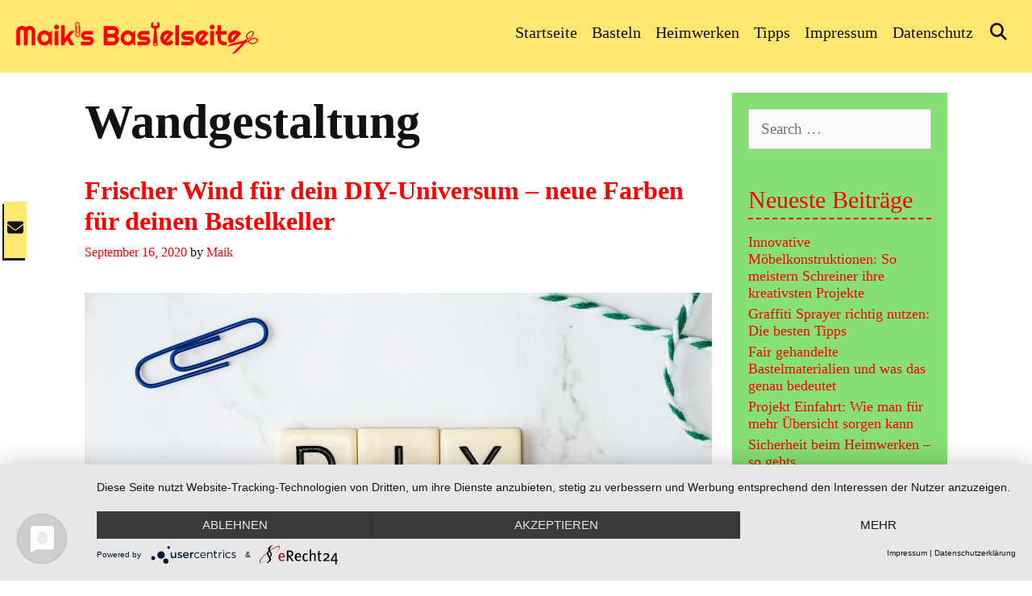

--- FILE ---
content_type: text/html; charset=UTF-8
request_url: https://www.maiks-bastelseite.de/tag/wandgestaltung/
body_size: 12998
content:
<!DOCTYPE html>
<html lang="de">
<head>
	<meta charset="UTF-8">
	<meta http-equiv="X-UA-Compatible" content="IE=edge" />
	<link rel="profile" href="http://gmpg.org/xfn/11">
	<meta name='robots' content='index, follow, max-image-preview:large, max-snippet:-1, max-video-preview:-1' />

	<!-- This site is optimized with the Yoast SEO plugin v26.7 - https://yoast.com/wordpress/plugins/seo/ -->
	<title>Wandgestaltung Archive - Maiks Bastelseite</title>
	<link rel="canonical" href="https://www.maiks-bastelseite.de/tag/wandgestaltung/" />
	<meta property="og:locale" content="de_DE" />
	<meta property="og:type" content="article" />
	<meta property="og:title" content="Wandgestaltung Archive - Maiks Bastelseite" />
	<meta property="og:url" content="https://www.maiks-bastelseite.de/tag/wandgestaltung/" />
	<meta property="og:site_name" content="Maiks Bastelseite" />
	<meta name="twitter:card" content="summary_large_image" />
	<script type="application/ld+json" class="yoast-schema-graph">{"@context":"https://schema.org","@graph":[{"@type":"CollectionPage","@id":"https://www.maiks-bastelseite.de/tag/wandgestaltung/","url":"https://www.maiks-bastelseite.de/tag/wandgestaltung/","name":"Wandgestaltung Archive - Maiks Bastelseite","isPartOf":{"@id":"https://www.maiks-bastelseite.de/#website"},"primaryImageOfPage":{"@id":"https://www.maiks-bastelseite.de/tag/wandgestaltung/#primaryimage"},"image":{"@id":"https://www.maiks-bastelseite.de/tag/wandgestaltung/#primaryimage"},"thumbnailUrl":"https://www.maiks-bastelseite.de/wp-content/uploads/2020/09/Beitrag_DIY.jpg","breadcrumb":{"@id":"https://www.maiks-bastelseite.de/tag/wandgestaltung/#breadcrumb"},"inLanguage":"de"},{"@type":"ImageObject","inLanguage":"de","@id":"https://www.maiks-bastelseite.de/tag/wandgestaltung/#primaryimage","url":"https://www.maiks-bastelseite.de/wp-content/uploads/2020/09/Beitrag_DIY.jpg","contentUrl":"https://www.maiks-bastelseite.de/wp-content/uploads/2020/09/Beitrag_DIY.jpg","width":1920,"height":1080,"caption":"Do it Yourself"},{"@type":"BreadcrumbList","@id":"https://www.maiks-bastelseite.de/tag/wandgestaltung/#breadcrumb","itemListElement":[{"@type":"ListItem","position":1,"name":"Startseite","item":"https://www.maiks-bastelseite.de/"},{"@type":"ListItem","position":2,"name":"Wandgestaltung"}]},{"@type":"WebSite","@id":"https://www.maiks-bastelseite.de/#website","url":"https://www.maiks-bastelseite.de/","name":"Maiks Bastelseite","description":"Hier wird gebastelt","publisher":{"@id":"https://www.maiks-bastelseite.de/#organization"},"potentialAction":[{"@type":"SearchAction","target":{"@type":"EntryPoint","urlTemplate":"https://www.maiks-bastelseite.de/?s={search_term_string}"},"query-input":{"@type":"PropertyValueSpecification","valueRequired":true,"valueName":"search_term_string"}}],"inLanguage":"de"},{"@type":"Organization","@id":"https://www.maiks-bastelseite.de/#organization","name":"Maiks Bastelseite","url":"https://www.maiks-bastelseite.de/","logo":{"@type":"ImageObject","inLanguage":"de","@id":"https://www.maiks-bastelseite.de/#/schema/logo/image/","url":"https://www.maiks-bastelseite.de/wp-content/uploads/2020/03/maiks-logo.png","contentUrl":"https://www.maiks-bastelseite.de/wp-content/uploads/2020/03/maiks-logo.png","width":300,"height":80,"caption":"Maiks Bastelseite"},"image":{"@id":"https://www.maiks-bastelseite.de/#/schema/logo/image/"}}]}</script>
	<!-- / Yoast SEO plugin. -->


<link rel="alternate" type="application/rss+xml" title="Maiks Bastelseite &raquo; Feed" href="https://www.maiks-bastelseite.de/feed/" />
<link rel="alternate" type="application/rss+xml" title="Maiks Bastelseite &raquo; Wandgestaltung Schlagwort-Feed" href="https://www.maiks-bastelseite.de/tag/wandgestaltung/feed/" />
<style id='wp-img-auto-sizes-contain-inline-css' type='text/css'>
img:is([sizes=auto i],[sizes^="auto," i]){contain-intrinsic-size:3000px 1500px}
/*# sourceURL=wp-img-auto-sizes-contain-inline-css */
</style>
<style id='wp-emoji-styles-inline-css' type='text/css'>

	img.wp-smiley, img.emoji {
		display: inline !important;
		border: none !important;
		box-shadow: none !important;
		height: 1em !important;
		width: 1em !important;
		margin: 0 0.07em !important;
		vertical-align: -0.1em !important;
		background: none !important;
		padding: 0 !important;
	}
/*# sourceURL=wp-emoji-styles-inline-css */
</style>
<style id='wp-block-library-inline-css' type='text/css'>
:root{--wp-block-synced-color:#7a00df;--wp-block-synced-color--rgb:122,0,223;--wp-bound-block-color:var(--wp-block-synced-color);--wp-editor-canvas-background:#ddd;--wp-admin-theme-color:#007cba;--wp-admin-theme-color--rgb:0,124,186;--wp-admin-theme-color-darker-10:#006ba1;--wp-admin-theme-color-darker-10--rgb:0,107,160.5;--wp-admin-theme-color-darker-20:#005a87;--wp-admin-theme-color-darker-20--rgb:0,90,135;--wp-admin-border-width-focus:2px}@media (min-resolution:192dpi){:root{--wp-admin-border-width-focus:1.5px}}.wp-element-button{cursor:pointer}:root .has-very-light-gray-background-color{background-color:#eee}:root .has-very-dark-gray-background-color{background-color:#313131}:root .has-very-light-gray-color{color:#eee}:root .has-very-dark-gray-color{color:#313131}:root .has-vivid-green-cyan-to-vivid-cyan-blue-gradient-background{background:linear-gradient(135deg,#00d084,#0693e3)}:root .has-purple-crush-gradient-background{background:linear-gradient(135deg,#34e2e4,#4721fb 50%,#ab1dfe)}:root .has-hazy-dawn-gradient-background{background:linear-gradient(135deg,#faaca8,#dad0ec)}:root .has-subdued-olive-gradient-background{background:linear-gradient(135deg,#fafae1,#67a671)}:root .has-atomic-cream-gradient-background{background:linear-gradient(135deg,#fdd79a,#004a59)}:root .has-nightshade-gradient-background{background:linear-gradient(135deg,#330968,#31cdcf)}:root .has-midnight-gradient-background{background:linear-gradient(135deg,#020381,#2874fc)}:root{--wp--preset--font-size--normal:16px;--wp--preset--font-size--huge:42px}.has-regular-font-size{font-size:1em}.has-larger-font-size{font-size:2.625em}.has-normal-font-size{font-size:var(--wp--preset--font-size--normal)}.has-huge-font-size{font-size:var(--wp--preset--font-size--huge)}.has-text-align-center{text-align:center}.has-text-align-left{text-align:left}.has-text-align-right{text-align:right}.has-fit-text{white-space:nowrap!important}#end-resizable-editor-section{display:none}.aligncenter{clear:both}.items-justified-left{justify-content:flex-start}.items-justified-center{justify-content:center}.items-justified-right{justify-content:flex-end}.items-justified-space-between{justify-content:space-between}.screen-reader-text{border:0;clip-path:inset(50%);height:1px;margin:-1px;overflow:hidden;padding:0;position:absolute;width:1px;word-wrap:normal!important}.screen-reader-text:focus{background-color:#ddd;clip-path:none;color:#444;display:block;font-size:1em;height:auto;left:5px;line-height:normal;padding:15px 23px 14px;text-decoration:none;top:5px;width:auto;z-index:100000}html :where(.has-border-color){border-style:solid}html :where([style*=border-top-color]){border-top-style:solid}html :where([style*=border-right-color]){border-right-style:solid}html :where([style*=border-bottom-color]){border-bottom-style:solid}html :where([style*=border-left-color]){border-left-style:solid}html :where([style*=border-width]){border-style:solid}html :where([style*=border-top-width]){border-top-style:solid}html :where([style*=border-right-width]){border-right-style:solid}html :where([style*=border-bottom-width]){border-bottom-style:solid}html :where([style*=border-left-width]){border-left-style:solid}html :where(img[class*=wp-image-]){height:auto;max-width:100%}:where(figure){margin:0 0 1em}html :where(.is-position-sticky){--wp-admin--admin-bar--position-offset:var(--wp-admin--admin-bar--height,0px)}@media screen and (max-width:600px){html :where(.is-position-sticky){--wp-admin--admin-bar--position-offset:0px}}

/*# sourceURL=wp-block-library-inline-css */
</style><style id='global-styles-inline-css' type='text/css'>
:root{--wp--preset--aspect-ratio--square: 1;--wp--preset--aspect-ratio--4-3: 4/3;--wp--preset--aspect-ratio--3-4: 3/4;--wp--preset--aspect-ratio--3-2: 3/2;--wp--preset--aspect-ratio--2-3: 2/3;--wp--preset--aspect-ratio--16-9: 16/9;--wp--preset--aspect-ratio--9-16: 9/16;--wp--preset--color--black: #000000;--wp--preset--color--cyan-bluish-gray: #abb8c3;--wp--preset--color--white: #ffffff;--wp--preset--color--pale-pink: #f78da7;--wp--preset--color--vivid-red: #cf2e2e;--wp--preset--color--luminous-vivid-orange: #ff6900;--wp--preset--color--luminous-vivid-amber: #fcb900;--wp--preset--color--light-green-cyan: #7bdcb5;--wp--preset--color--vivid-green-cyan: #00d084;--wp--preset--color--pale-cyan-blue: #8ed1fc;--wp--preset--color--vivid-cyan-blue: #0693e3;--wp--preset--color--vivid-purple: #9b51e0;--wp--preset--gradient--vivid-cyan-blue-to-vivid-purple: linear-gradient(135deg,rgb(6,147,227) 0%,rgb(155,81,224) 100%);--wp--preset--gradient--light-green-cyan-to-vivid-green-cyan: linear-gradient(135deg,rgb(122,220,180) 0%,rgb(0,208,130) 100%);--wp--preset--gradient--luminous-vivid-amber-to-luminous-vivid-orange: linear-gradient(135deg,rgb(252,185,0) 0%,rgb(255,105,0) 100%);--wp--preset--gradient--luminous-vivid-orange-to-vivid-red: linear-gradient(135deg,rgb(255,105,0) 0%,rgb(207,46,46) 100%);--wp--preset--gradient--very-light-gray-to-cyan-bluish-gray: linear-gradient(135deg,rgb(238,238,238) 0%,rgb(169,184,195) 100%);--wp--preset--gradient--cool-to-warm-spectrum: linear-gradient(135deg,rgb(74,234,220) 0%,rgb(151,120,209) 20%,rgb(207,42,186) 40%,rgb(238,44,130) 60%,rgb(251,105,98) 80%,rgb(254,248,76) 100%);--wp--preset--gradient--blush-light-purple: linear-gradient(135deg,rgb(255,206,236) 0%,rgb(152,150,240) 100%);--wp--preset--gradient--blush-bordeaux: linear-gradient(135deg,rgb(254,205,165) 0%,rgb(254,45,45) 50%,rgb(107,0,62) 100%);--wp--preset--gradient--luminous-dusk: linear-gradient(135deg,rgb(255,203,112) 0%,rgb(199,81,192) 50%,rgb(65,88,208) 100%);--wp--preset--gradient--pale-ocean: linear-gradient(135deg,rgb(255,245,203) 0%,rgb(182,227,212) 50%,rgb(51,167,181) 100%);--wp--preset--gradient--electric-grass: linear-gradient(135deg,rgb(202,248,128) 0%,rgb(113,206,126) 100%);--wp--preset--gradient--midnight: linear-gradient(135deg,rgb(2,3,129) 0%,rgb(40,116,252) 100%);--wp--preset--font-size--small: 13px;--wp--preset--font-size--medium: 20px;--wp--preset--font-size--large: 36px;--wp--preset--font-size--x-large: 42px;--wp--preset--spacing--20: 0.44rem;--wp--preset--spacing--30: 0.67rem;--wp--preset--spacing--40: 1rem;--wp--preset--spacing--50: 1.5rem;--wp--preset--spacing--60: 2.25rem;--wp--preset--spacing--70: 3.38rem;--wp--preset--spacing--80: 5.06rem;--wp--preset--shadow--natural: 6px 6px 9px rgba(0, 0, 0, 0.2);--wp--preset--shadow--deep: 12px 12px 50px rgba(0, 0, 0, 0.4);--wp--preset--shadow--sharp: 6px 6px 0px rgba(0, 0, 0, 0.2);--wp--preset--shadow--outlined: 6px 6px 0px -3px rgb(255, 255, 255), 6px 6px rgb(0, 0, 0);--wp--preset--shadow--crisp: 6px 6px 0px rgb(0, 0, 0);}:where(.is-layout-flex){gap: 0.5em;}:where(.is-layout-grid){gap: 0.5em;}body .is-layout-flex{display: flex;}.is-layout-flex{flex-wrap: wrap;align-items: center;}.is-layout-flex > :is(*, div){margin: 0;}body .is-layout-grid{display: grid;}.is-layout-grid > :is(*, div){margin: 0;}:where(.wp-block-columns.is-layout-flex){gap: 2em;}:where(.wp-block-columns.is-layout-grid){gap: 2em;}:where(.wp-block-post-template.is-layout-flex){gap: 1.25em;}:where(.wp-block-post-template.is-layout-grid){gap: 1.25em;}.has-black-color{color: var(--wp--preset--color--black) !important;}.has-cyan-bluish-gray-color{color: var(--wp--preset--color--cyan-bluish-gray) !important;}.has-white-color{color: var(--wp--preset--color--white) !important;}.has-pale-pink-color{color: var(--wp--preset--color--pale-pink) !important;}.has-vivid-red-color{color: var(--wp--preset--color--vivid-red) !important;}.has-luminous-vivid-orange-color{color: var(--wp--preset--color--luminous-vivid-orange) !important;}.has-luminous-vivid-amber-color{color: var(--wp--preset--color--luminous-vivid-amber) !important;}.has-light-green-cyan-color{color: var(--wp--preset--color--light-green-cyan) !important;}.has-vivid-green-cyan-color{color: var(--wp--preset--color--vivid-green-cyan) !important;}.has-pale-cyan-blue-color{color: var(--wp--preset--color--pale-cyan-blue) !important;}.has-vivid-cyan-blue-color{color: var(--wp--preset--color--vivid-cyan-blue) !important;}.has-vivid-purple-color{color: var(--wp--preset--color--vivid-purple) !important;}.has-black-background-color{background-color: var(--wp--preset--color--black) !important;}.has-cyan-bluish-gray-background-color{background-color: var(--wp--preset--color--cyan-bluish-gray) !important;}.has-white-background-color{background-color: var(--wp--preset--color--white) !important;}.has-pale-pink-background-color{background-color: var(--wp--preset--color--pale-pink) !important;}.has-vivid-red-background-color{background-color: var(--wp--preset--color--vivid-red) !important;}.has-luminous-vivid-orange-background-color{background-color: var(--wp--preset--color--luminous-vivid-orange) !important;}.has-luminous-vivid-amber-background-color{background-color: var(--wp--preset--color--luminous-vivid-amber) !important;}.has-light-green-cyan-background-color{background-color: var(--wp--preset--color--light-green-cyan) !important;}.has-vivid-green-cyan-background-color{background-color: var(--wp--preset--color--vivid-green-cyan) !important;}.has-pale-cyan-blue-background-color{background-color: var(--wp--preset--color--pale-cyan-blue) !important;}.has-vivid-cyan-blue-background-color{background-color: var(--wp--preset--color--vivid-cyan-blue) !important;}.has-vivid-purple-background-color{background-color: var(--wp--preset--color--vivid-purple) !important;}.has-black-border-color{border-color: var(--wp--preset--color--black) !important;}.has-cyan-bluish-gray-border-color{border-color: var(--wp--preset--color--cyan-bluish-gray) !important;}.has-white-border-color{border-color: var(--wp--preset--color--white) !important;}.has-pale-pink-border-color{border-color: var(--wp--preset--color--pale-pink) !important;}.has-vivid-red-border-color{border-color: var(--wp--preset--color--vivid-red) !important;}.has-luminous-vivid-orange-border-color{border-color: var(--wp--preset--color--luminous-vivid-orange) !important;}.has-luminous-vivid-amber-border-color{border-color: var(--wp--preset--color--luminous-vivid-amber) !important;}.has-light-green-cyan-border-color{border-color: var(--wp--preset--color--light-green-cyan) !important;}.has-vivid-green-cyan-border-color{border-color: var(--wp--preset--color--vivid-green-cyan) !important;}.has-pale-cyan-blue-border-color{border-color: var(--wp--preset--color--pale-cyan-blue) !important;}.has-vivid-cyan-blue-border-color{border-color: var(--wp--preset--color--vivid-cyan-blue) !important;}.has-vivid-purple-border-color{border-color: var(--wp--preset--color--vivid-purple) !important;}.has-vivid-cyan-blue-to-vivid-purple-gradient-background{background: var(--wp--preset--gradient--vivid-cyan-blue-to-vivid-purple) !important;}.has-light-green-cyan-to-vivid-green-cyan-gradient-background{background: var(--wp--preset--gradient--light-green-cyan-to-vivid-green-cyan) !important;}.has-luminous-vivid-amber-to-luminous-vivid-orange-gradient-background{background: var(--wp--preset--gradient--luminous-vivid-amber-to-luminous-vivid-orange) !important;}.has-luminous-vivid-orange-to-vivid-red-gradient-background{background: var(--wp--preset--gradient--luminous-vivid-orange-to-vivid-red) !important;}.has-very-light-gray-to-cyan-bluish-gray-gradient-background{background: var(--wp--preset--gradient--very-light-gray-to-cyan-bluish-gray) !important;}.has-cool-to-warm-spectrum-gradient-background{background: var(--wp--preset--gradient--cool-to-warm-spectrum) !important;}.has-blush-light-purple-gradient-background{background: var(--wp--preset--gradient--blush-light-purple) !important;}.has-blush-bordeaux-gradient-background{background: var(--wp--preset--gradient--blush-bordeaux) !important;}.has-luminous-dusk-gradient-background{background: var(--wp--preset--gradient--luminous-dusk) !important;}.has-pale-ocean-gradient-background{background: var(--wp--preset--gradient--pale-ocean) !important;}.has-electric-grass-gradient-background{background: var(--wp--preset--gradient--electric-grass) !important;}.has-midnight-gradient-background{background: var(--wp--preset--gradient--midnight) !important;}.has-small-font-size{font-size: var(--wp--preset--font-size--small) !important;}.has-medium-font-size{font-size: var(--wp--preset--font-size--medium) !important;}.has-large-font-size{font-size: var(--wp--preset--font-size--large) !important;}.has-x-large-font-size{font-size: var(--wp--preset--font-size--x-large) !important;}
/*# sourceURL=global-styles-inline-css */
</style>

<style id='classic-theme-styles-inline-css' type='text/css'>
/*! This file is auto-generated */
.wp-block-button__link{color:#fff;background-color:#32373c;border-radius:9999px;box-shadow:none;text-decoration:none;padding:calc(.667em + 2px) calc(1.333em + 2px);font-size:1.125em}.wp-block-file__button{background:#32373c;color:#fff;text-decoration:none}
/*# sourceURL=/wp-includes/css/classic-themes.min.css */
</style>
<link rel='stylesheet' id='lalita-style-grid-css' href='https://www.maiks-bastelseite.de/wp-content/themes/lalita/css/unsemantic-grid.min.css?ver=2.0.0' type='text/css' media='all' />
<link rel='stylesheet' id='lalita-style-css' href='https://www.maiks-bastelseite.de/wp-content/themes/lalita/style.min.css?ver=2.0.0' type='text/css' media='all' />
<link rel='stylesheet' id='lalita-mobile-style-css' href='https://www.maiks-bastelseite.de/wp-content/themes/lalita/css/mobile.min.css?ver=2.0.0' type='text/css' media='all' />
<link rel='stylesheet' id='lalita-child-css' href='https://www.maiks-bastelseite.de/wp-content/themes/narmada/style.css?ver=1731379938' type='text/css' media='all' />
<style id='lalita-child-inline-css' type='text/css'>
body{color:#111111;}a, a:visited{color:#ff0000;text-decoration:none;}a:hover, a:focus, a:active{color:#111111;text-decoration:none;}body .grid-container{max-width:1120px;}body, button, input, select, textarea{font-family:"Rock Salt", handwriting;font-weight:100;text-transform:none;font-size:19px;}body{line-height:1.2;}p{margin-bottom:0.6em;}.top-bar{font-family:"Open Sans";font-weight:600;text-transform:none;font-size:13px;}.main-title{font-family:"Righteous";font-weight:400;text-transform:none;font-size:50px;}.site-description{font-weight:normal;text-transform:none;font-size:19px;}.page-header-blog-content h2{font-family:"Righteous";font-weight:400;text-transform:none;}.page-header-blog-content p{font-family:"Open Sans";font-weight:600;text-transform:none;}.main-navigation a, .menu-toggle{font-family:"Chewy";font-weight:400;text-transform:none;font-size:20px;}.main-navigation .main-nav ul ul li a{font-size:17px;}.widget-title, .sidebar .widget h2, .footer-widgets h2{font-family:"Righteous";font-weight:400;text-transform:none;font-size:30px;margin-bottom:18px;}.sidebar .widget, .footer-widgets .widget{font-size:18px;}button:not(.menu-toggle),html input[type="button"],input[type="reset"],input[type="submit"],.button,.button:visited{font-family:"Chewy";font-weight:400;text-transform:none;font-size:22px;}h1{font-weight:600;text-transform:none;font-size:60px;line-height:1.2em;}h2{font-weight:600;text-transform:none;font-size:32px;line-height:1.2em;}h3{font-weight:600;text-transform:none;font-size:25px;line-height:1.2em;}h4{font-weight:normal;text-transform:none;}h5{font-weight:normal;text-transform:none;}h6{font-weight:normal;text-transform:none;}.site-info{font-family:"Open Sans";font-weight:400;text-transform:none;font-size:14px;}.footer-bar .lalita-socials-list li svg{height:14px;height:14px;}.lalita-side-left-content{font-weight:600;text-transform:none;font-size:20px;}.lalita-side-left-content svg{max-width:20px;height:20px;}.top-bar .lalita-socials-list svg{max-width:13px;height:13px;}@media (max-width:768px){.main-title{font-size:25px;}h1{font-size:30px;}h2{font-size:25px;}}.top-bar{background-color:#ffe770;color:#111111;}.top-bar a,.top-bar a:visited{color:#111111;}.top-bar a:hover{color:#ff0000;}.site-header, .transparent-header.nav-below-header .site-header{background-color:#ffe770;color:#111111;}.site-header a,.site-header a:visited{color:#111111;}.site-header a:hover{color:#111111;}.main-title a,.main-title a:hover,.main-title a:visited{color:#ff0000;}.site-description{color:#111111;}.main-navigation,.main-navigation ul ul,.transparent-header .main-navigation.is_stuck{background-color:#ffe770;}.main-navigation .main-nav ul li a,.menu-toggle{color:#111111;}.lalita-bhavana-child .main-navigation .main-nav ul li a{-webkit-text-stroke-color:#111111;stroke:#111111;}.navigation-effect-styleb #site-navigation .main-nav ul li.menu-item a::before,.navigation-effect-styleb #site-navigation .main-nav ul li.menu-item a::after,.navigation-effect-stylec #site-navigation .main-nav ul li.menu-item a::before,.navigation-effect-stylec #site-navigation .main-nav ul li.menu-item a::after{background-color:#111111;}.main-navigation .main-nav ul li:hover > a,.main-navigation .main-nav ul li:focus > a, .main-navigation .main-nav ul li.sfHover > a{color:#ff0000;}.navigation-effect-styleb #site-navigation .main-nav ul li.menu-item a:hover::before,.navigation-effect-styleb #site-navigation .main-nav ul li.menu-item a:hover::after,.navigation-effect-stylec #site-navigation .main-nav ul li.menu-item a:hover::before,.navigation-effect-stylec #site-navigation .main-nav ul li.menu-item a:hover::after{background-color:#ff0000;}button.menu-toggle:hover,button.menu-toggle:focus,.main-navigation .mobile-bar-items a,.main-navigation .mobile-bar-items a:hover,.main-navigation .mobile-bar-items a:focus{color:#111111;}.inside-navigation .search-form input[type="search"]:focus{color:#ff0000;}.main-navigation ul ul{background-color:#ff0000;}.main-navigation .main-nav ul ul li a{color:#ffffff;}.lalita-bhavana-child .main-navigation .main-nav ul ul li a{color:#ffffff;}.main-navigation .main-nav ul ul li:hover > a,.main-navigation .main-nav ul ul li:focus > a,.main-navigation .main-nav ul ul li.sfHover > a{color:#ffe770;}.page-header-blog{background-color:rgba(255,255,255,0);}.page-header-blog-content h2{color:#ff0000;text-shadow:0px 0px 12px rgba(255,255,255,0);}.page-header-blog-content p{color:#111111;}.page-header-blog-content a.button{color:#111111;}.page-header-blog-content a.button{background-color:#86e076;}.page-header-blog-content a.button:hover{color:#ffffff;}.page-header-blog-content a.button:hover{background-color:#ff0000;}.sidebar .widget{color:#111111;background-color:#86e076;}.sidebar .widget a,.sidebar .widget a:visited{color:#ff0000;}.sidebar .widget a:hover{color:#111111;}.sidebar .widget .widget-title, .sidebar .widget h2{color:#ff0000;}.footer-widgets{color:#111111;background-color:#bfe8f2;}.footer-widgets h1,.footer-widgets h2,.footer-widgets h3{color:#111111;}.footer-widgets a,.footer-widgets a:visited{color:#ff0000;}.footer-widgets a:hover{color:#111111;}.footer-widgets .widget-title, .footer-widgets h2{color:#ff0000;}.site-info{color:#111111;background-color:#ffe770;}.site-info a,.site-info a:visited{color:#111111;}.footer-bar .lalita-socials-list a svg{fill:#111111;}.site-info a:hover{color:#ff0000;}.footer-bar .lalita-socials-list a:hover svg{fill:#ff0000;}input[type="text"],input[type="email"],input[type="url"],input[type="password"],input[type="search"],input[type="tel"],input[type="number"],textarea,select{color:#555555;background-color:#fafafa;border-color:#cccccc;}input[type="text"]:focus,input[type="email"]:focus,input[type="url"]:focus,input[type="password"]:focus,input[type="search"]:focus,input[type="tel"]:focus,input[type="number"]:focus,textarea:focus,select:focus{color:#555555;background-color:#ffffff;border-color:#bfbfbf;}button,html input[type="button"],input[type="reset"],input[type="submit"],a.button,a.button:visited,header .main-navigation .main-nav ul li a.wpkoi-nav-btn{color:#111111;background-color:#86e076;}button:hover,html input[type="button"]:hover,input[type="reset"]:hover,input[type="submit"]:hover,a.button:hover,button:focus,html input[type="button"]:focus,input[type="reset"]:focus,input[type="submit"]:focus,a.button:focus,header .main-navigation .main-nav ul li a.wpkoi-nav-btn:hover{color:#ffffff;background-color:#ff0000;}.lalita-back-to-top,.lalita-back-to-top:visited{background-color:rgba(255,231,112,0.7);color:#111111;}.lalita-back-to-top:hover,.lalita-back-to-top:focus{background-color:#ffe770;color:#111111;}.lalita-side-left-content .lalita-side-left-socials ul,.lalita-side-left-content .lalita-side-left-text{color:#111111;background-color:#ffe770;}.lalita-side-left-content a{color:#111111;}.lalita-side-left-content a svg{fill:#111111;}.top-bar .lalita-socials-list a svg{fill:#111111;}.lalita-side-left-content a:hover{color:#ff0000;}.lalita-side-left-content a:hover svg{fill:#ff0000;}.top-bar .lalita-socials-list a:hover svg{fill:#ff0000;}.inside-top-bar{padding:6px 20px 3px 20px;}.inside-header{padding:5px 20px 5px 20px;}@media (min-width:768px){.transparent-header .site-header{width:calc(100% - 0px - 0px) !important;}}.separate-containers .inside-article, .separate-containers .comments-area, .separate-containers .page-header, .separate-containers .paging-navigation, .one-container .site-content, .inside-page-header{padding:25px 25px 20px 25px;}@media (max-width:768px){.separate-containers .inside-article, .separate-containers .comments-area, .separate-containers .page-header, .separate-containers .paging-navigation, .one-container .site-content, .inside-page-header{padding:15px;}}.button,.woocommerce a.button,.woocommerce button.button{padding:12px 25px 12px 25px;}.lalita-side-left-content{margin:250px 0px 0px 5px;}.lalita-side-left-content .lalita-side-left-socials ul{padding:15px 4px 15px 4px;}.lalita-side-left-content .lalita-side-left-text{padding:4px 15px 4px 15px;margin-top:-15px;}body{padding:0px;}.nav-float-right .is_stuck.main-navigation{margin-left:0px;margin-right:0px;width:calc(100% - 0px - 0px) !important;}.lalita-side-left-cover{width:0px;}.lalita-side-right-cover{width:0px;}.fluid-header.sticky-enabled .main-navigation.is_stuck .inside-navigation{padding-left:20px !important;padding-right:20px !important;}@media (max-width:768px){body{padding:0px;}.lalita-side-left-cover{width:0px;}#mobile-header>.inside-navigation{padding-left:0px;}.lalita-side-right-cover{width:0px;}#mobile-header>.inside-navigation{padding-right:0px;}}.one-container.right-sidebar .site-main,.one-container.both-right .site-main{margin-right:25px;}.one-container.left-sidebar .site-main,.one-container.both-left .site-main{margin-left:25px;}.one-container.both-sidebars .site-main{margin:0px 25px 0px 25px;}.separate-containers .widget, .separate-containers .site-main > *, .separate-containers .page-header, .widget-area .main-navigation{margin-bottom:15px;}.right-sidebar.separate-containers .site-main{margin:15px 15px 15px 0px;}.left-sidebar.separate-containers .site-main{margin:15px 0px 15px 15px;}.both-sidebars.separate-containers .site-main{margin:15px;}.both-right.separate-containers .site-main{margin:15px 15px 15px 0px;}.both-right.separate-containers .inside-left-sidebar{margin-right:7px;}.both-right.separate-containers .inside-right-sidebar{margin-left:7px;}.both-left.separate-containers .site-main{margin:15px 0px 15px 15px;}.both-left.separate-containers .inside-left-sidebar{margin-right:7px;}.both-left.separate-containers .inside-right-sidebar{margin-left:7px;}.separate-containers .site-main{margin-top:15px;margin-bottom:15px;}.separate-containers .page-header-image, .separate-containers .page-header-contained, .separate-containers .page-header-image-single, .separate-containers .page-header-content-single{margin-top:15px;}.separate-containers .inside-right-sidebar, .separate-containers .inside-left-sidebar{margin-top:15px;margin-bottom:15px;}.main-navigation .main-nav ul li a,.menu-toggle,.main-navigation .mobile-bar-items a{padding-left:9px;padding-right:9px;line-height:70px;}header .main-navigation .main-nav ul li.wpkoi-nav-btn-h{height:70px;}.main-title a{line-height:70px;}.navigation-effect-stylec #site-navigation .main-nav ul li.menu-item a::before, .navigation-effect-stylec #site-navigation .main-nav ul li.menu-item a::after{width:60px;}header .main-navigation .main-nav ul li.wpkoi-nav-btn-h{height:70px;}.main-navigation .main-nav ul ul li a{padding:10px 9px 10px 9px;}.main-navigation ul ul{top:auto;}.inside-navigation .search-form, .inside-navigation .search-form input{height:100%;}.rtl .menu-item-has-children .dropdown-menu-toggle{padding-left:9px;}.menu-item-has-children .dropdown-menu-toggle{padding-right:9px;}.menu-item-has-children ul .dropdown-menu-toggle{padding-top:10px;padding-bottom:10px;margin-top:-10px;}.rtl .main-navigation .main-nav ul li.menu-item-has-children > a{padding-right:9px;}.widget-area .widget{padding:20px;}.footer-widgets{padding:50px 30px 50px 30px;}.site-footer .footer-widgets-container .inner-padding{padding:0px 0px 0px 30px;}.site-footer .footer-widgets-container .inside-footer-widgets{margin-left:-30px;}.site-info{padding:10px 30px 10px 30px;}
/*# sourceURL=lalita-child-inline-css */
</style>
<link rel='stylesheet' id='font-awesome-css' href='https://www.maiks-bastelseite.de/wp-content/themes/lalita/css/font-awesome.min.css?ver=5.1' type='text/css' media='all' />
<script type="text/javascript" src="https://www.maiks-bastelseite.de/wp-includes/js/jquery/jquery.min.js?ver=3.7.1" id="jquery-core-js"></script>
<script type="text/javascript" src="https://www.maiks-bastelseite.de/wp-includes/js/jquery/jquery-migrate.min.js?ver=3.4.1" id="jquery-migrate-js"></script>
<link rel="https://api.w.org/" href="https://www.maiks-bastelseite.de/wp-json/" /><link rel="alternate" title="JSON" type="application/json" href="https://www.maiks-bastelseite.de/wp-json/wp/v2/tags/22" /><link rel="EditURI" type="application/rsd+xml" title="RSD" href="https://www.maiks-bastelseite.de/xmlrpc.php?rsd" />
<meta name="generator" content="WordPress 6.9" />
<script type="application/javascript" src="https://app.usercentrics.eu/latest/main.js" id="-KDRw5gz6"></script><meta name="viewport" content="width=device-width, initial-scale=1"><link rel="icon" href="https://www.maiks-bastelseite.de/wp-content/uploads/2020/03/cropped-maiks-favicon-32x32.png" sizes="32x32" />
<link rel="icon" href="https://www.maiks-bastelseite.de/wp-content/uploads/2020/03/cropped-maiks-favicon-192x192.png" sizes="192x192" />
<link rel="apple-touch-icon" href="https://www.maiks-bastelseite.de/wp-content/uploads/2020/03/cropped-maiks-favicon-180x180.png" />
<meta name="msapplication-TileImage" content="https://www.maiks-bastelseite.de/wp-content/uploads/2020/03/cropped-maiks-favicon-270x270.png" />
		<style type="text/css" id="wp-custom-css">
			h4 {
	font-size: 22px;
	font-weight: bold;
}		</style>
		</head>

<body itemtype='https://schema.org/Blog' itemscope='itemscope' class="archive tag tag-wandgestaltung tag-22 wp-custom-logo wp-embed-responsive wp-theme-lalita wp-child-theme-narmada narmada-dotted-div  featured-image-active right-sidebar nav-float-right fluid-header one-container active-footer-widgets-3 nav-search-enabled nav-aligned-right header-aligned-left dropdown-hover navigation-effect-stylea">
	<a class="screen-reader-text skip-link" href="#content" title="Skip to content">Skip to content</a>		<header itemtype="https://schema.org/WPHeader" itemscope="itemscope" id="masthead" class="site-header" style="background-image: url()">
			<div class="inside-header">
            	<div class="header-content-h">
				<div class="site-logo">
				<a href="https://www.maiks-bastelseite.de/" title="Maiks Bastelseite" rel="home">
					<img  class="header-image" src="https://www.maiks-bastelseite.de/wp-content/uploads/2020/03/maiks-logo.png" title="Maiks Bastelseite" />
				</a>
			</div>		<nav itemtype="https://schema.org/SiteNavigationElement" itemscope="itemscope" id="site-navigation" class="main-navigation">
			<div class="inside-navigation grid-container grid-parent">
				<form method="get" class="search-form" action="https://www.maiks-bastelseite.de/">
	<label>
		<span class="screen-reader-text">Search for:</span>
		<input type="search" class="search-field" placeholder="Search &hellip;" value="" name="s" title="Search for:">
	</label>
	<input type="submit" class="search-submit" value="Search">
</form>
		<div class="mobile-bar-items">
						<span class="search-item" title="Search">
				<a href="#">
					<span class="screen-reader-text">Search</span>
				</a>
			</span>
		</div><!-- .mobile-bar-items -->
						<button class="menu-toggle" aria-controls="primary-menu" aria-expanded="false">
										<span class="mobile-menu">Menu</span>
				</button>
				<div id="primary-menu" class="main-nav"><ul id="menu-menu-1" class=" menu sf-menu"><li id="menu-item-45" class="menu-item menu-item-type-custom menu-item-object-custom menu-item-home menu-item-45"><a href="https://www.maiks-bastelseite.de/">Startseite</a></li>
<li id="menu-item-48" class="menu-item menu-item-type-taxonomy menu-item-object-category menu-item-48"><a href="https://www.maiks-bastelseite.de/category/basteln/">Basteln</a></li>
<li id="menu-item-49" class="menu-item menu-item-type-taxonomy menu-item-object-category menu-item-49"><a href="https://www.maiks-bastelseite.de/category/heimwerken/">Heimwerken</a></li>
<li id="menu-item-47" class="menu-item menu-item-type-taxonomy menu-item-object-category menu-item-47"><a href="https://www.maiks-bastelseite.de/category/tipps/">Tipps</a></li>
<li id="menu-item-87" class="menu-item menu-item-type-post_type menu-item-object-page menu-item-87"><a href="https://www.maiks-bastelseite.de/impressum/">Impressum</a></li>
<li id="menu-item-363" class="menu-item menu-item-type-post_type menu-item-object-page menu-item-privacy-policy menu-item-363"><a rel="privacy-policy" href="https://www.maiks-bastelseite.de/datenschutz/">Datenschutz</a></li>
<li class="search-item" title="Search"><a href="#"><span class="screen-reader-text">Search</span></a></li></ul></div>			</div><!-- .inside-navigation -->
		</nav><!-- #site-navigation -->
		                </div><!-- .header-content-h -->
			</div><!-- .inside-header -->
		</header><!-- #masthead -->
		
	<div id="page" class="hfeed site grid-container container grid-parent">
		<div id="content" class="site-content">
			
	<div id="primary" class="content-area grid-parent mobile-grid-100 grid-75 tablet-grid-75">
		<main id="main" class="site-main">
					<header class="page-header">
			
			<h1 class="page-title">
				Wandgestaltung			</h1>

					</header><!-- .page-header -->
		<article id="post-168" class="post-168 post type-post status-publish format-standard has-post-thumbnail hentry category-tipps tag-farben tag-wandgestaltung" itemtype='https://schema.org/CreativeWork' itemscope='itemscope'>
	<div class="inside-article">
    	<div class="article-holder">
		
		<header class="entry-header">
			<h2 class="entry-title" itemprop="headline"><a href="https://www.maiks-bastelseite.de/frischer-wind-fuer-dein-diy-universum-neue-farben-fuer-deinen-bastelkeller/" rel="bookmark">Frischer Wind für dein DIY-Universum &#8211; neue Farben für deinen Bastelkeller</a></h2>			<div class="entry-meta">
				<span class="posted-on"><a href="https://www.maiks-bastelseite.de/frischer-wind-fuer-dein-diy-universum-neue-farben-fuer-deinen-bastelkeller/" title="9:37 a.m." rel="bookmark"><time class="updated" datetime="2020-09-16T09:43:37+00:00" itemprop="dateModified">September 16, 2020</time><time class="entry-date published" datetime="2020-09-16T09:37:04+00:00" itemprop="datePublished">September 16, 2020</time></a></span> <span class="byline"><span class="author vcard" itemtype="https://schema.org/Person" itemscope="itemscope" itemprop="author">by <a class="url fn n" href="https://www.maiks-bastelseite.de/author/maik/" title="View all posts by Maik" rel="author" itemprop="url"><span class="author-name" itemprop="name">Maik</span></a></span></span>			</div><!-- .entry-meta -->
				</header><!-- .entry-header -->

		<div class="post-image">
					<a href="https://www.maiks-bastelseite.de/frischer-wind-fuer-dein-diy-universum-neue-farben-fuer-deinen-bastelkeller/">
						<img width="1920" height="1080" src="https://www.maiks-bastelseite.de/wp-content/uploads/2020/09/Beitrag_DIY.jpg" class="attachment-full size-full wp-post-image" alt="Do it Yourself" itemprop="image" decoding="async" fetchpriority="high" srcset="https://www.maiks-bastelseite.de/wp-content/uploads/2020/09/Beitrag_DIY.jpg 1920w, https://www.maiks-bastelseite.de/wp-content/uploads/2020/09/Beitrag_DIY-300x169.jpg 300w, https://www.maiks-bastelseite.de/wp-content/uploads/2020/09/Beitrag_DIY-1024x576.jpg 1024w, https://www.maiks-bastelseite.de/wp-content/uploads/2020/09/Beitrag_DIY-768x432.jpg 768w, https://www.maiks-bastelseite.de/wp-content/uploads/2020/09/Beitrag_DIY-1536x864.jpg 1536w" sizes="(max-width: 1920px) 100vw, 1920px" />
					</a>
				</div>
			<div class="entry-summary" itemprop="text">
				<p>Kreativität blüht am besten in einem kreativen Raum und dazu gehören auch schön gestaltete Wände. Mit diesen Ideen kannst du dein Bastelreich besonders stimmungsvoll in Szene setzen. Wand ist nicht gleich Wand und gerade, wenn es um die Wände deines kreativen Arbeitsplatzes geht, ist eine gelungene Wandgestaltung Inspiration und Motivation für neue Werke zugleich. Mit &#8230; <a title="Frischer Wind für dein DIY-Universum &#8211; neue Farben für deinen Bastelkeller" class="read-more" href="https://www.maiks-bastelseite.de/frischer-wind-fuer-dein-diy-universum-neue-farben-fuer-deinen-bastelkeller/">Read more<span class="screen-reader-text">Frischer Wind für dein DIY-Universum &#8211; neue Farben für deinen Bastelkeller</span></a></p>
			</div><!-- .entry-summary -->

					<footer class="entry-meta">
				<span class="cat-links"><span class="screen-reader-text">Categories </span><a href="https://www.maiks-bastelseite.de/category/tipps/" rel="category tag">Tipps</a></span><span class="tags-links"><span class="screen-reader-text">Tags </span><a href="https://www.maiks-bastelseite.de/tag/farben/" rel="tag">Farben</a>, <a href="https://www.maiks-bastelseite.de/tag/wandgestaltung/" rel="tag">Wandgestaltung</a></span>							</footer><!-- .entry-meta -->
		        </div>
	</div><!-- .inside-article -->
</article><!-- #post-## -->
		</main><!-- #main -->
	</div><!-- #primary -->

	<div id="right-sidebar" itemtype="https://schema.org/WPSideBar" itemscope="itemscope" class="widget-area grid-25 tablet-grid-25 grid-parent sidebar">
	<div class="inside-right-sidebar">
		<aside id="search-2" class="widget inner-padding widget_search"><form method="get" class="search-form" action="https://www.maiks-bastelseite.de/">
	<label>
		<span class="screen-reader-text">Search for:</span>
		<input type="search" class="search-field" placeholder="Search &hellip;" value="" name="s" title="Search for:">
	</label>
	<input type="submit" class="search-submit" value="Search">
</form>
</aside>
		<aside id="recent-posts-2" class="widget inner-padding widget_recent_entries">
		<h2 class="widget-title">Neueste Beiträge</h2>
		<ul>
											<li>
					<a href="https://www.maiks-bastelseite.de/innovative-moebelkonstruktionen-so-meistern-schreiner-ihre-kreativsten-projekte/">Innovative Möbelkonstruktionen: So meistern Schreiner ihre kreativsten Projekte</a>
									</li>
											<li>
					<a href="https://www.maiks-bastelseite.de/graffiti-sprayer-richtig-nutzen-die-besten-tipps/">Graffiti Sprayer richtig nutzen: Die besten Tipps</a>
									</li>
											<li>
					<a href="https://www.maiks-bastelseite.de/fair-gehandelte-bastelmaterialien-und-was-das-genau-bedeutet/">Fair gehandelte Bastelmaterialien und was das genau bedeutet</a>
									</li>
											<li>
					<a href="https://www.maiks-bastelseite.de/projekt-einfahrt-wie-man-fuer-mehr-uebersicht-sorgen-kann/">Projekt Einfahrt: Wie man für mehr Übersicht sorgen kann</a>
									</li>
											<li>
					<a href="https://www.maiks-bastelseite.de/sicherheit-beim-heimwerken-so-gehts/">Sicherheit beim Heimwerken &#8211; so gehts</a>
									</li>
					</ul>

		</aside><aside id="calendar-3" class="widget inner-padding widget_calendar"><div id="calendar_wrap" class="calendar_wrap"><table id="wp-calendar" class="wp-calendar-table">
	<caption>Januar 2026</caption>
	<thead>
	<tr>
		<th scope="col" aria-label="Montag">M</th>
		<th scope="col" aria-label="Dienstag">D</th>
		<th scope="col" aria-label="Mittwoch">M</th>
		<th scope="col" aria-label="Donnerstag">D</th>
		<th scope="col" aria-label="Freitag">F</th>
		<th scope="col" aria-label="Samstag">S</th>
		<th scope="col" aria-label="Sonntag">S</th>
	</tr>
	</thead>
	<tbody>
	<tr>
		<td colspan="3" class="pad">&nbsp;</td><td>1</td><td>2</td><td>3</td><td>4</td>
	</tr>
	<tr>
		<td>5</td><td>6</td><td>7</td><td>8</td><td>9</td><td>10</td><td>11</td>
	</tr>
	<tr>
		<td>12</td><td>13</td><td>14</td><td>15</td><td>16</td><td>17</td><td id="today">18</td>
	</tr>
	<tr>
		<td>19</td><td>20</td><td>21</td><td>22</td><td>23</td><td>24</td><td>25</td>
	</tr>
	<tr>
		<td>26</td><td>27</td><td>28</td><td>29</td><td>30</td><td>31</td>
		<td class="pad" colspan="1">&nbsp;</td>
	</tr>
	</tbody>
	</table><nav aria-label="Vorherige und nächste Monate" class="wp-calendar-nav">
		<span class="wp-calendar-nav-prev"><a href="https://www.maiks-bastelseite.de/2025/12/">&laquo; Dez.</a></span>
		<span class="pad">&nbsp;</span>
		<span class="wp-calendar-nav-next">&nbsp;</span>
	</nav></div></aside><aside id="categories-4" class="widget inner-padding widget_categories"><h2 class="widget-title">Kategorien</h2>
			<ul>
					<li class="cat-item cat-item-2"><a href="https://www.maiks-bastelseite.de/category/basteln/">Basteln</a>
</li>
	<li class="cat-item cat-item-4"><a href="https://www.maiks-bastelseite.de/category/heimwerken/">Heimwerken</a>
</li>
	<li class="cat-item cat-item-1"><a href="https://www.maiks-bastelseite.de/category/tipps/">Tipps</a>
</li>
			</ul>

			</aside><aside id="tag_cloud-3" class="widget inner-padding widget_tag_cloud"><h2 class="widget-title">Schlagwörter</h2><div class="tagcloud"><a href="https://www.maiks-bastelseite.de/tag/balkon/" class="tag-cloud-link tag-link-25 tag-link-position-1" style="font-size: 8pt;" aria-label="Balkon (1 Eintrag)">Balkon</a>
<a href="https://www.maiks-bastelseite.de/tag/bastelbeton/" class="tag-cloud-link tag-link-11 tag-link-position-2" style="font-size: 8pt;" aria-label="Bastelbeton (1 Eintrag)">Bastelbeton</a>
<a href="https://www.maiks-bastelseite.de/tag/bett/" class="tag-cloud-link tag-link-18 tag-link-position-3" style="font-size: 8pt;" aria-label="Bett (1 Eintrag)">Bett</a>
<a href="https://www.maiks-bastelseite.de/tag/bettdecke/" class="tag-cloud-link tag-link-27 tag-link-position-4" style="font-size: 8pt;" aria-label="Bettdecke (1 Eintrag)">Bettdecke</a>
<a href="https://www.maiks-bastelseite.de/tag/bettlaken/" class="tag-cloud-link tag-link-28 tag-link-position-5" style="font-size: 8pt;" aria-label="Bettlaken (1 Eintrag)">Bettlaken</a>
<a href="https://www.maiks-bastelseite.de/tag/einrichtung/" class="tag-cloud-link tag-link-7 tag-link-position-6" style="font-size: 8pt;" aria-label="Einrichtung (1 Eintrag)">Einrichtung</a>
<a href="https://www.maiks-bastelseite.de/tag/farben/" class="tag-cloud-link tag-link-21 tag-link-position-7" style="font-size: 8pt;" aria-label="Farben (1 Eintrag)">Farben</a>
<a href="https://www.maiks-bastelseite.de/tag/garten/" class="tag-cloud-link tag-link-13 tag-link-position-8" style="font-size: 22pt;" aria-label="Garten (4 Einträge)">Garten</a>
<a href="https://www.maiks-bastelseite.de/tag/haustiere/" class="tag-cloud-link tag-link-8 tag-link-position-9" style="font-size: 8pt;" aria-label="Haustiere (1 Eintrag)">Haustiere</a>
<a href="https://www.maiks-bastelseite.de/tag/heizung/" class="tag-cloud-link tag-link-16 tag-link-position-10" style="font-size: 14.3pt;" aria-label="Heizung (2 Einträge)">Heizung</a>
<a href="https://www.maiks-bastelseite.de/tag/holz/" class="tag-cloud-link tag-link-5 tag-link-position-11" style="font-size: 8pt;" aria-label="Holz (1 Eintrag)">Holz</a>
<a href="https://www.maiks-bastelseite.de/tag/insektenschutz/" class="tag-cloud-link tag-link-19 tag-link-position-12" style="font-size: 8pt;" aria-label="Insektenschutz (1 Eintrag)">Insektenschutz</a>
<a href="https://www.maiks-bastelseite.de/tag/insektenschutzmittel/" class="tag-cloud-link tag-link-20 tag-link-position-13" style="font-size: 8pt;" aria-label="Insektenschutzmittel (1 Eintrag)">Insektenschutzmittel</a>
<a href="https://www.maiks-bastelseite.de/tag/kosten/" class="tag-cloud-link tag-link-17 tag-link-position-14" style="font-size: 8pt;" aria-label="Kosten (1 Eintrag)">Kosten</a>
<a href="https://www.maiks-bastelseite.de/tag/metall/" class="tag-cloud-link tag-link-6 tag-link-position-15" style="font-size: 8pt;" aria-label="Metall (1 Eintrag)">Metall</a>
<a href="https://www.maiks-bastelseite.de/tag/ordnung/" class="tag-cloud-link tag-link-3 tag-link-position-16" style="font-size: 8pt;" aria-label="Ordnung (1 Eintrag)">Ordnung</a>
<a href="https://www.maiks-bastelseite.de/tag/paletten/" class="tag-cloud-link tag-link-15 tag-link-position-17" style="font-size: 8pt;" aria-label="Paletten (1 Eintrag)">Paletten</a>
<a href="https://www.maiks-bastelseite.de/tag/pool/" class="tag-cloud-link tag-link-30 tag-link-position-18" style="font-size: 8pt;" aria-label="Pool (1 Eintrag)">Pool</a>
<a href="https://www.maiks-bastelseite.de/tag/raumklima/" class="tag-cloud-link tag-link-24 tag-link-position-19" style="font-size: 8pt;" aria-label="Raumklima (1 Eintrag)">Raumklima</a>
<a href="https://www.maiks-bastelseite.de/tag/raumpflege/" class="tag-cloud-link tag-link-23 tag-link-position-20" style="font-size: 8pt;" aria-label="Raumpflege (1 Eintrag)">Raumpflege</a>
<a href="https://www.maiks-bastelseite.de/tag/renovrieren/" class="tag-cloud-link tag-link-12 tag-link-position-21" style="font-size: 8pt;" aria-label="Renovrieren (1 Eintrag)">Renovrieren</a>
<a href="https://www.maiks-bastelseite.de/tag/upcycling/" class="tag-cloud-link tag-link-14 tag-link-position-22" style="font-size: 8pt;" aria-label="Upcycling (1 Eintrag)">Upcycling</a>
<a href="https://www.maiks-bastelseite.de/tag/wandgestaltung/" class="tag-cloud-link tag-link-22 tag-link-position-23" style="font-size: 8pt;" aria-label="Wandgestaltung (1 Eintrag)">Wandgestaltung</a>
<a href="https://www.maiks-bastelseite.de/tag/werkzeuge/" class="tag-cloud-link tag-link-10 tag-link-position-24" style="font-size: 8pt;" aria-label="Werkzeuge (1 Eintrag)">Werkzeuge</a>
<a href="https://www.maiks-bastelseite.de/tag/wohnung-streichen/" class="tag-cloud-link tag-link-29 tag-link-position-25" style="font-size: 8pt;" aria-label="Wohnung streichen (1 Eintrag)">Wohnung streichen</a>
<a href="https://www.maiks-bastelseite.de/tag/zuhause/" class="tag-cloud-link tag-link-26 tag-link-position-26" style="font-size: 8pt;" aria-label="Zuhause (1 Eintrag)">Zuhause</a></div>
</aside>	</div><!-- .inside-right-sidebar -->
</div><!-- #secondary -->

	</div><!-- #content -->
</div><!-- #page -->


<div class="site-footer  ">
				<div id="footer-widgets" class="site footer-widgets">
				<div class="footer-widgets-container grid-container grid-parent">
					<div class="inside-footer-widgets">
							<div class="footer-widget-1 grid-parent grid-33 tablet-grid-50 mobile-grid-100">
		<aside id="media_gallery-3" class="widget inner-padding widget_media_gallery"><div id='gallery-1' class='gallery galleryid-168 gallery-columns-3 gallery-size-thumbnail'><figure class='gallery-item'>
			<div class='gallery-icon landscape'>
				<a href='https://www.maiks-bastelseite.de/alles-palette-ideenreiche-hingucker-selbst-gebaut/maiks-bilder-019/#main'><img width="150" height="150" src="https://www.maiks-bastelseite.de/wp-content/uploads/2020/03/maiks-bilder-019-150x150.jpg" class="attachment-thumbnail size-thumbnail" alt="Palettenmöbel im Garten" decoding="async" loading="lazy" /></a>
			</div></figure><figure class='gallery-item'>
			<div class='gallery-icon landscape'>
				<a href='https://www.maiks-bastelseite.de/renovierung-was-du-alles-brauchst/maiks-bilder-039/#main'><img width="150" height="150" src="https://www.maiks-bastelseite.de/wp-content/uploads/2020/03/maiks-bilder-039-150x150.jpg" class="attachment-thumbnail size-thumbnail" alt="Renovierung" decoding="async" loading="lazy" /></a>
			</div></figure><figure class='gallery-item'>
			<div class='gallery-icon landscape'>
				<a href='https://www.maiks-bastelseite.de/unverzichtbar-meine-top-10-der-werkzeuge/maiks-bilder-024/#main'><img width="150" height="150" src="https://www.maiks-bastelseite.de/wp-content/uploads/2020/03/maiks-bilder-024-150x150.jpg" class="attachment-thumbnail size-thumbnail" alt="Allerhand Werkzeuge" decoding="async" loading="lazy" /></a>
			</div></figure><figure class='gallery-item'>
			<div class='gallery-icon landscape'>
				<a href='https://www.maiks-bastelseite.de/dinge-die-den-garten-schoener-machen/maiks-bilder-004/#main'><img width="150" height="150" src="https://www.maiks-bastelseite.de/wp-content/uploads/2020/03/maiks-bilder-004-150x150.jpg" class="attachment-thumbnail size-thumbnail" alt="Garten" decoding="async" loading="lazy" /></a>
			</div></figure><figure class='gallery-item'>
			<div class='gallery-icon landscape'>
				<a href='https://www.maiks-bastelseite.de/ordnung-muss-sein-tipps-und-tricks-fuer-den-bastelkeller/maiks-bilder-012/#main'><img width="150" height="150" src="https://www.maiks-bastelseite.de/wp-content/uploads/2020/03/maiks-bilder-012-150x150.jpg" class="attachment-thumbnail size-thumbnail" alt="Nähen und Stricken" decoding="async" loading="lazy" /></a>
			</div></figure><figure class='gallery-item'>
			<div class='gallery-icon landscape'>
				<a href='https://www.maiks-bastelseite.de/tiere-brauchen-ein-gemuetliches-zuhause/maiks-bilder-002/#main'><img width="150" height="150" src="https://www.maiks-bastelseite.de/wp-content/uploads/2020/03/maiks-bilder-002-150x150.jpg" class="attachment-thumbnail size-thumbnail" alt="Haustiere brauchen ein Zuhause" decoding="async" loading="lazy" /></a>
			</div></figure><figure class='gallery-item'>
			<div class='gallery-icon landscape'>
				<a href='https://www.maiks-bastelseite.de/renovierung-was-du-alles-brauchst/maiks-bilder-037/#main'><img width="150" height="150" src="https://www.maiks-bastelseite.de/wp-content/uploads/2020/03/maiks-bilder-037-150x150.jpg" class="attachment-thumbnail size-thumbnail" alt="" decoding="async" loading="lazy" /></a>
			</div></figure><figure class='gallery-item'>
			<div class='gallery-icon landscape'>
				<a href='https://www.maiks-bastelseite.de/mit-bastelbeton-geben-sie-ihrer-wohnumgebung-einen-individuellen-touch/maiks-bilder-005/#main'><img width="150" height="150" src="https://www.maiks-bastelseite.de/wp-content/uploads/2020/03/maiks-bilder-005-150x150.jpg" class="attachment-thumbnail size-thumbnail" alt="Vasen aus Bastelbeton" decoding="async" loading="lazy" /></a>
			</div></figure><figure class='gallery-item'>
			<div class='gallery-icon landscape'>
				<a href='https://www.maiks-bastelseite.de/die-bedeutung-von-werkstoffen-in-unserem-alltag/maiks-bilder-020/#main'><img width="150" height="150" src="https://www.maiks-bastelseite.de/wp-content/uploads/2020/03/maiks-bilder-020-150x150.jpg" class="attachment-thumbnail size-thumbnail" alt="Werkstoffe verarbeiten" decoding="async" loading="lazy" /></a>
			</div></figure>
		</div>
</aside>	</div>
		<div class="footer-widget-2 grid-parent grid-33 tablet-grid-50 mobile-grid-100">
		
		<aside id="recent-posts-4" class="widget inner-padding widget_recent_entries">
		<h2 class="widget-title">Neueste Beiträge</h2>
		<ul>
											<li>
					<a href="https://www.maiks-bastelseite.de/innovative-moebelkonstruktionen-so-meistern-schreiner-ihre-kreativsten-projekte/">Innovative Möbelkonstruktionen: So meistern Schreiner ihre kreativsten Projekte</a>
									</li>
											<li>
					<a href="https://www.maiks-bastelseite.de/graffiti-sprayer-richtig-nutzen-die-besten-tipps/">Graffiti Sprayer richtig nutzen: Die besten Tipps</a>
									</li>
											<li>
					<a href="https://www.maiks-bastelseite.de/fair-gehandelte-bastelmaterialien-und-was-das-genau-bedeutet/">Fair gehandelte Bastelmaterialien und was das genau bedeutet</a>
									</li>
											<li>
					<a href="https://www.maiks-bastelseite.de/projekt-einfahrt-wie-man-fuer-mehr-uebersicht-sorgen-kann/">Projekt Einfahrt: Wie man für mehr Übersicht sorgen kann</a>
									</li>
											<li>
					<a href="https://www.maiks-bastelseite.de/sicherheit-beim-heimwerken-so-gehts/">Sicherheit beim Heimwerken &#8211; so gehts</a>
									</li>
					</ul>

		</aside>	</div>
		<div class="footer-widget-3 grid-parent grid-33 tablet-grid-50 mobile-grid-100">
		<aside id="categories-5" class="widget inner-padding widget_categories"><h2 class="widget-title">Kategorien</h2>
			<ul>
					<li class="cat-item cat-item-2"><a href="https://www.maiks-bastelseite.de/category/basteln/">Basteln</a>
</li>
	<li class="cat-item cat-item-4"><a href="https://www.maiks-bastelseite.de/category/heimwerken/">Heimwerken</a>
</li>
	<li class="cat-item cat-item-1"><a href="https://www.maiks-bastelseite.de/category/tipps/">Tipps</a>
</li>
			</ul>

			</aside><aside id="tag_cloud-4" class="widget inner-padding widget_tag_cloud"><h2 class="widget-title">Schlagwörter</h2><div class="tagcloud"><a href="https://www.maiks-bastelseite.de/tag/balkon/" class="tag-cloud-link tag-link-25 tag-link-position-1" style="font-size: 8pt;" aria-label="Balkon (1 Eintrag)">Balkon</a>
<a href="https://www.maiks-bastelseite.de/tag/bastelbeton/" class="tag-cloud-link tag-link-11 tag-link-position-2" style="font-size: 8pt;" aria-label="Bastelbeton (1 Eintrag)">Bastelbeton</a>
<a href="https://www.maiks-bastelseite.de/tag/bett/" class="tag-cloud-link tag-link-18 tag-link-position-3" style="font-size: 8pt;" aria-label="Bett (1 Eintrag)">Bett</a>
<a href="https://www.maiks-bastelseite.de/tag/bettdecke/" class="tag-cloud-link tag-link-27 tag-link-position-4" style="font-size: 8pt;" aria-label="Bettdecke (1 Eintrag)">Bettdecke</a>
<a href="https://www.maiks-bastelseite.de/tag/bettlaken/" class="tag-cloud-link tag-link-28 tag-link-position-5" style="font-size: 8pt;" aria-label="Bettlaken (1 Eintrag)">Bettlaken</a>
<a href="https://www.maiks-bastelseite.de/tag/einrichtung/" class="tag-cloud-link tag-link-7 tag-link-position-6" style="font-size: 8pt;" aria-label="Einrichtung (1 Eintrag)">Einrichtung</a>
<a href="https://www.maiks-bastelseite.de/tag/farben/" class="tag-cloud-link tag-link-21 tag-link-position-7" style="font-size: 8pt;" aria-label="Farben (1 Eintrag)">Farben</a>
<a href="https://www.maiks-bastelseite.de/tag/garten/" class="tag-cloud-link tag-link-13 tag-link-position-8" style="font-size: 22pt;" aria-label="Garten (4 Einträge)">Garten</a>
<a href="https://www.maiks-bastelseite.de/tag/haustiere/" class="tag-cloud-link tag-link-8 tag-link-position-9" style="font-size: 8pt;" aria-label="Haustiere (1 Eintrag)">Haustiere</a>
<a href="https://www.maiks-bastelseite.de/tag/heizung/" class="tag-cloud-link tag-link-16 tag-link-position-10" style="font-size: 14.3pt;" aria-label="Heizung (2 Einträge)">Heizung</a>
<a href="https://www.maiks-bastelseite.de/tag/holz/" class="tag-cloud-link tag-link-5 tag-link-position-11" style="font-size: 8pt;" aria-label="Holz (1 Eintrag)">Holz</a>
<a href="https://www.maiks-bastelseite.de/tag/insektenschutz/" class="tag-cloud-link tag-link-19 tag-link-position-12" style="font-size: 8pt;" aria-label="Insektenschutz (1 Eintrag)">Insektenschutz</a>
<a href="https://www.maiks-bastelseite.de/tag/insektenschutzmittel/" class="tag-cloud-link tag-link-20 tag-link-position-13" style="font-size: 8pt;" aria-label="Insektenschutzmittel (1 Eintrag)">Insektenschutzmittel</a>
<a href="https://www.maiks-bastelseite.de/tag/kosten/" class="tag-cloud-link tag-link-17 tag-link-position-14" style="font-size: 8pt;" aria-label="Kosten (1 Eintrag)">Kosten</a>
<a href="https://www.maiks-bastelseite.de/tag/metall/" class="tag-cloud-link tag-link-6 tag-link-position-15" style="font-size: 8pt;" aria-label="Metall (1 Eintrag)">Metall</a>
<a href="https://www.maiks-bastelseite.de/tag/ordnung/" class="tag-cloud-link tag-link-3 tag-link-position-16" style="font-size: 8pt;" aria-label="Ordnung (1 Eintrag)">Ordnung</a>
<a href="https://www.maiks-bastelseite.de/tag/paletten/" class="tag-cloud-link tag-link-15 tag-link-position-17" style="font-size: 8pt;" aria-label="Paletten (1 Eintrag)">Paletten</a>
<a href="https://www.maiks-bastelseite.de/tag/pool/" class="tag-cloud-link tag-link-30 tag-link-position-18" style="font-size: 8pt;" aria-label="Pool (1 Eintrag)">Pool</a>
<a href="https://www.maiks-bastelseite.de/tag/raumklima/" class="tag-cloud-link tag-link-24 tag-link-position-19" style="font-size: 8pt;" aria-label="Raumklima (1 Eintrag)">Raumklima</a>
<a href="https://www.maiks-bastelseite.de/tag/raumpflege/" class="tag-cloud-link tag-link-23 tag-link-position-20" style="font-size: 8pt;" aria-label="Raumpflege (1 Eintrag)">Raumpflege</a>
<a href="https://www.maiks-bastelseite.de/tag/renovrieren/" class="tag-cloud-link tag-link-12 tag-link-position-21" style="font-size: 8pt;" aria-label="Renovrieren (1 Eintrag)">Renovrieren</a>
<a href="https://www.maiks-bastelseite.de/tag/upcycling/" class="tag-cloud-link tag-link-14 tag-link-position-22" style="font-size: 8pt;" aria-label="Upcycling (1 Eintrag)">Upcycling</a>
<a href="https://www.maiks-bastelseite.de/tag/wandgestaltung/" class="tag-cloud-link tag-link-22 tag-link-position-23" style="font-size: 8pt;" aria-label="Wandgestaltung (1 Eintrag)">Wandgestaltung</a>
<a href="https://www.maiks-bastelseite.de/tag/werkzeuge/" class="tag-cloud-link tag-link-10 tag-link-position-24" style="font-size: 8pt;" aria-label="Werkzeuge (1 Eintrag)">Werkzeuge</a>
<a href="https://www.maiks-bastelseite.de/tag/wohnung-streichen/" class="tag-cloud-link tag-link-29 tag-link-position-25" style="font-size: 8pt;" aria-label="Wohnung streichen (1 Eintrag)">Wohnung streichen</a>
<a href="https://www.maiks-bastelseite.de/tag/zuhause/" class="tag-cloud-link tag-link-26 tag-link-position-26" style="font-size: 8pt;" aria-label="Zuhause (1 Eintrag)">Zuhause</a></div>
</aside>	</div>
						</div>
				</div>
			</div>
				<footer class="site-info" itemtype="https://schema.org/WPFooter" itemscope="itemscope">
			<div class="inside-site-info grid-container grid-parent">
								<div class="copyright-bar">
					<span class="copyright">&copy; 2026 Maiks Bastelseite</span> &bull; Powered by <a href="https://wpkoi.com/lalita-wpkoi-wordpress-theme/" itemprop="url">WPKoi</a>				</div>
			</div>
		</footer><!-- .site-info -->
		</div><!-- .site-footer -->

<a title="Scroll back to top" rel="nofollow" href="#" class="lalita-back-to-top" style="opacity:0;visibility:hidden;" data-scroll-speed="400" data-start-scroll="300">
				<span class="screen-reader-text">Scroll back to top</span>
			</a>    <div class="lalita-side-left-content">
                <div class="lalita-side-left-socials">
            <div class="lalita-social-bar">
    	<ul class="lalita-socials-list">
                                                                                                                                	<li><a href="mailto:nachrichten@maiks-bastelseite.de"><svg xmlns="http://www.w3.org/2000/svg" viewBox="0 0 512 512"><path d="M48 64C21.5 64 0 85.5 0 112c0 15.1 7.1 29.3 19.2 38.4L236.8 313.6c11.4 8.5 27 8.5 38.4 0L492.8 150.4c12.1-9.1 19.2-23.3 19.2-38.4c0-26.5-21.5-48-48-48H48zM0 176V384c0 35.3 28.7 64 64 64H448c35.3 0 64-28.7 64-64V176L294.4 339.2c-22.8 17.1-54 17.1-76.8 0L0 176z"/></svg></a></li>
                </ul>
    </div>    
	        </div>
                    </div>
    <script type="speculationrules">
{"prefetch":[{"source":"document","where":{"and":[{"href_matches":"/*"},{"not":{"href_matches":["/wp-*.php","/wp-admin/*","/wp-content/uploads/*","/wp-content/*","/wp-content/plugins/*","/wp-content/themes/narmada/*","/wp-content/themes/lalita/*","/*\\?(.+)"]}},{"not":{"selector_matches":"a[rel~=\"nofollow\"]"}},{"not":{"selector_matches":".no-prefetch, .no-prefetch a"}}]},"eagerness":"conservative"}]}
</script>
<script type="text/javascript" src="https://www.maiks-bastelseite.de/wp-content/themes/lalita/js/menu.min.js?ver=2.0.0" id="lalita-menu-js"></script>
<script type="text/javascript" src="https://www.maiks-bastelseite.de/wp-content/themes/lalita/js/a11y.min.js?ver=2.0.0" id="lalita-a11y-js"></script>
<script type="text/javascript" src="https://www.maiks-bastelseite.de/wp-content/themes/lalita/js/menu-control.js?ver=2.0.0" id="lalita-menu-control-js"></script>
<script type="text/javascript" src="https://www.maiks-bastelseite.de/wp-content/themes/lalita/js/navigation-search.min.js?ver=2.0.0" id="lalita-navigation-search-js"></script>
<script type="text/javascript" src="https://www.maiks-bastelseite.de/wp-content/themes/lalita/js/back-to-top.min.js?ver=2.0.0" id="lalita-back-to-top-js"></script>
<script id="wp-emoji-settings" type="application/json">
{"baseUrl":"https://s.w.org/images/core/emoji/17.0.2/72x72/","ext":".png","svgUrl":"https://s.w.org/images/core/emoji/17.0.2/svg/","svgExt":".svg","source":{"concatemoji":"https://www.maiks-bastelseite.de/wp-includes/js/wp-emoji-release.min.js?ver=6.9"}}
</script>
<script type="module">
/* <![CDATA[ */
/*! This file is auto-generated */
const a=JSON.parse(document.getElementById("wp-emoji-settings").textContent),o=(window._wpemojiSettings=a,"wpEmojiSettingsSupports"),s=["flag","emoji"];function i(e){try{var t={supportTests:e,timestamp:(new Date).valueOf()};sessionStorage.setItem(o,JSON.stringify(t))}catch(e){}}function c(e,t,n){e.clearRect(0,0,e.canvas.width,e.canvas.height),e.fillText(t,0,0);t=new Uint32Array(e.getImageData(0,0,e.canvas.width,e.canvas.height).data);e.clearRect(0,0,e.canvas.width,e.canvas.height),e.fillText(n,0,0);const a=new Uint32Array(e.getImageData(0,0,e.canvas.width,e.canvas.height).data);return t.every((e,t)=>e===a[t])}function p(e,t){e.clearRect(0,0,e.canvas.width,e.canvas.height),e.fillText(t,0,0);var n=e.getImageData(16,16,1,1);for(let e=0;e<n.data.length;e++)if(0!==n.data[e])return!1;return!0}function u(e,t,n,a){switch(t){case"flag":return n(e,"\ud83c\udff3\ufe0f\u200d\u26a7\ufe0f","\ud83c\udff3\ufe0f\u200b\u26a7\ufe0f")?!1:!n(e,"\ud83c\udde8\ud83c\uddf6","\ud83c\udde8\u200b\ud83c\uddf6")&&!n(e,"\ud83c\udff4\udb40\udc67\udb40\udc62\udb40\udc65\udb40\udc6e\udb40\udc67\udb40\udc7f","\ud83c\udff4\u200b\udb40\udc67\u200b\udb40\udc62\u200b\udb40\udc65\u200b\udb40\udc6e\u200b\udb40\udc67\u200b\udb40\udc7f");case"emoji":return!a(e,"\ud83e\u1fac8")}return!1}function f(e,t,n,a){let r;const o=(r="undefined"!=typeof WorkerGlobalScope&&self instanceof WorkerGlobalScope?new OffscreenCanvas(300,150):document.createElement("canvas")).getContext("2d",{willReadFrequently:!0}),s=(o.textBaseline="top",o.font="600 32px Arial",{});return e.forEach(e=>{s[e]=t(o,e,n,a)}),s}function r(e){var t=document.createElement("script");t.src=e,t.defer=!0,document.head.appendChild(t)}a.supports={everything:!0,everythingExceptFlag:!0},new Promise(t=>{let n=function(){try{var e=JSON.parse(sessionStorage.getItem(o));if("object"==typeof e&&"number"==typeof e.timestamp&&(new Date).valueOf()<e.timestamp+604800&&"object"==typeof e.supportTests)return e.supportTests}catch(e){}return null}();if(!n){if("undefined"!=typeof Worker&&"undefined"!=typeof OffscreenCanvas&&"undefined"!=typeof URL&&URL.createObjectURL&&"undefined"!=typeof Blob)try{var e="postMessage("+f.toString()+"("+[JSON.stringify(s),u.toString(),c.toString(),p.toString()].join(",")+"));",a=new Blob([e],{type:"text/javascript"});const r=new Worker(URL.createObjectURL(a),{name:"wpTestEmojiSupports"});return void(r.onmessage=e=>{i(n=e.data),r.terminate(),t(n)})}catch(e){}i(n=f(s,u,c,p))}t(n)}).then(e=>{for(const n in e)a.supports[n]=e[n],a.supports.everything=a.supports.everything&&a.supports[n],"flag"!==n&&(a.supports.everythingExceptFlag=a.supports.everythingExceptFlag&&a.supports[n]);var t;a.supports.everythingExceptFlag=a.supports.everythingExceptFlag&&!a.supports.flag,a.supports.everything||((t=a.source||{}).concatemoji?r(t.concatemoji):t.wpemoji&&t.twemoji&&(r(t.twemoji),r(t.wpemoji)))});
//# sourceURL=https://www.maiks-bastelseite.de/wp-includes/js/wp-emoji-loader.min.js
/* ]]> */
</script>

</body>
</html>


--- FILE ---
content_type: text/css
request_url: https://www.maiks-bastelseite.de/wp-content/themes/lalita/style.min.css?ver=2.0.0
body_size: 7355
content:
body{background-color:#fefefe;padding:0}.top-bar,h1,h2{text-transform:none}.main-navigation .main-nav ul ul li a,.nav-float-right .main-navigation .main-nav ul ul li a,pre{line-height:normal}button,input,select,sub,sup{vertical-align:baseline}pre,textarea{overflow:auto}.main-navigation a,a,a:focus,a:hover,a:visited,ins,mark{text-decoration:none}.comment-content a,.entry-header,.main-title,.site-content{word-wrap:break-word}a,abbr,acronym,applet,big,cite,code,del,dfn,div,dl,dt,em,font,form,html,iframe,ins,kbd,label,legend,li,object,q,s,samp,small,span,strike,strong,sub,sup,tbody,tfoot,thead,tr,tt,var{border:0;margin:0;padding:0}body{border:0;margin:0}address,dd,h1,h2,h3,h4,h5,h6,ol,p,table,ul{border:0;padding:0}blockquote,pre{border:0}fieldset{margin:0}caption,td,th{border:0;margin:0;text-align:left}html{font-family:sans-serif;-webkit-text-size-adjust:100%;-ms-text-size-adjust:100%}.main-navigation ul li a,article,aside,details,figcaption,figure,footer,header,main,nav,section{display:block}audio,canvas,progress,video{display:inline-block;vertical-align:baseline}audio:not([controls]){display:none;height:0}[hidden],template{display:none}caption{padding:5px}caption,td{font-weight:400}blockquote:after,blockquote:before,q:after,q:before{content:""}blockquote,q{quotes:"" ""}.dropdown-click nav ul ul ul,a{background-color:transparent}a img,hr{border:0}button,input,select,textarea{line-height:1.5}hr{background-color:#ccc;background-color:rgba(0,0,0,.1);height:1px;margin-bottom:40px;margin-top:40px}ol,ul{margin:0 0 1.5em 3em}ul{list-style:disc}ol{list-style:decimal}li>ol,li>ul{margin-bottom:0;margin-left:1.5em}address,p,pre{margin:0 0 1.3em}b,dt,strong,th{font-weight:900}dd{margin:0 1.5em 1.5em}cite,dfn,em,i{font-style:italic}img,pre{max-width:100%}pre{background:rgba(0,0,0,.05);font-family:inherit;font-size:inherit;padding:20px}code,kbd,tt,var{font:15px Monaco,Consolas,"Andale Mono","DejaVu Sans Mono",monospace}small,sub,sup{font-size:75%}abbr,acronym{border-bottom:1px dotted #666;cursor:help}sub,sup{height:0;line-height:0;position:relative}sup{bottom:1ex}sub{top:.5ex}big{font-size:125%}button,figure,input,select,textarea{margin:0}img{height:auto}button,html input[type=button],input[type=reset],input[type=submit]{border:1px solid transparent;background:#665;cursor:pointer;-webkit-appearance:button;padding:10px 20px;color:#fff}button:active,button:focus,button:hover,html input[type=button]:active,html input[type=button]:focus,html input[type=button]:hover,input[type=reset]:active,input[type=reset]:focus,input[type=reset]:hover,input[type=submit]:active,input[type=submit]:focus,input[type=submit]:hover{background:#606060}.button,.woocommerce a.button,.woocommerce button.button{padding:8px 25px;display:inline-block}input[type=checkbox],input[type=radio]{box-sizing:border-box;padding:0}input[type=search]{-webkit-appearance:textfield}input[type=search]::-webkit-search-decoration{-webkit-appearance:none}button::-moz-focus-inner,input::-moz-focus-inner{border:0;padding:0}input[type=email],input[type=number],input[type=password],input[type=search],input[type=tel],input[type=text],input[type=url],select,textarea{background:#fafafa;color:#666;border:1px solid #ccc;border-radius:0;padding:10px 15px;box-sizing:border-box;max-width:100%}input[type=email]:focus,input[type=number]:focus,input[type=password]:focus,input[type=search]:focus,input[type=tel]:focus,input[type=text]:focus,input[type=url]:focus,select:focus,textarea:focus{color:#111;background:#fff}textarea{vertical-align:top;width:100%}input[type=file]{max-width:100%;box-sizing:border-box}.alignleft{display:inline;float:left;margin-right:1.5em}.alignright{display:inline;float:right;margin-left:1.5em}.aligncenter{clear:both;display:block;margin:0 auto}.size-auto,.size-full,.size-large,.size-medium,.size-thumbnail{max-width:100%;height:auto}.screen-reader-shortcut,.screen-reader-text,.screen-reader-text span{position:absolute!important;clip:rect(0,0,0,0);height:1px;width:1px;border:0;overflow:hidden}.screen-reader-shortcut:focus,.screen-reader-text:focus{clip:auto!important;height:auto;width:auto;display:block;font-size:1em;font-weight:700;padding:15px 23px 14px;color:#333;background:#fff;z-index:100000;text-decoration:none;box-shadow:0 0 2px 2px rgba(0,0,0,.6)}.page-header-blog-content h2 span,.page-header-content-wrapper h2 span{color:#fff}.clear:after,.clear:before,.comment-content:after,.comment-content:before,.entry-content:after,.entry-content:before,.site-content:after,.site-content:before,.site-footer:after,.site-footer:before,.site-header:after,.site-header:before,.site-info:after,.site-info:before{content:"";display:table}.clear:after,.comment-content:after,.entry-content:after,.site-content:after,.site-footer:after,.site-header:after,.site-info:after{clear:both}.main-navigation{z-index:100;padding:0;clear:both;display:block}.menu-toggle{margin:0;padding:0}.menu-toggle:before{content:"\f0c9";font-family:wpkoi;width:1.28571429em;text-align:center;display:inline-block}.toggled .menu-toggle:before,li.search-item.close-search a:before,span.search-item.close-search a:before{content:"\f00d"}.menu-toggle .mobile-menu{padding-left:3px}.menu-toggle .mobile-menu:empty{display:none}.inside-navigation,.site-header{position:relative}.main-navigation ul,.menu-toggle li.search-item{list-style:none;margin:0;padding-left:0}li.search-item a:before,span.search-item a:before{content:"\f002";font-family:wpkoi;width:1.28571429em;text-align:center;display:inline-block}.main-navigation a,.main-navigation ul ul a{display:block}.search-item .screen-reader-text{top:0;right:0;left:auto}.main-navigation li{float:left;position:relative}.main-navigation ul ul{display:block;box-shadow:0 2px 2px rgba(0,0,0,.1);float:left;position:absolute;left:-99999px;opacity:0;z-index:99999;width:200px;text-align:left;top:auto;transition:opacity 80ms linear;transition-delay:0s;pointer-events:none;height:0;overflow:hidden}.main-navigation ul ul li{width:100%}.dropdown-hover .main-navigation:not(.toggled) ul li.sfHover>ul,.dropdown-hover .main-navigation:not(.toggled) ul li:hover>ul{left:auto;opacity:1;transition-delay:150ms;pointer-events:auto;height:auto;overflow:visible}.dropdown-hover .main-navigation:not(.toggled) ul ul li.sfHover>ul,.dropdown-hover .main-navigation:not(.toggled) ul ul li:hover>ul{left:100%;top:0}.dropdown-click .main-navigation ul ul{visibility:hidden}.dropdown-click .main-navigation ul li.sfHover>ul.toggled-on,.dropdown-click .main-navigation ul.toggled-on{left:auto;opacity:1;visibility:visible;pointer-events:auto;height:auto;overflow:visible}.nav-float-right .inside-header .main-navigation{float:right;clear:right}.nav-float-left .inside-header .main-navigation{float:left;clear:none}.nav-float-left .inside-header .site-branding,.nav-float-left .inside-header .site-logo{float:left;margin-right:20px}.nav-float-left .inside-header:after{clear:both;content:'';display:table}.nav-float-right .inside-header .site-branding{display:inline-block}.header-aligned-left .site-header,.nav-aligned-left.nav-above-header .main-navigation,.nav-aligned-left.nav-below-header .main-navigation{text-align:left}.header-aligned-center .site-header,.nav-aligned-center.nav-above-header .main-navigation,.nav-aligned-center.nav-below-header .main-navigation{text-align:center}.header-aligned-right .site-header,.nav-aligned-right.nav-above-header .main-navigation,.nav-aligned-right.nav-below-header .main-navigation{text-align:right}.gallery-item,.site-info{text-align:center}.site-header{background-repeat:repeat-x;background-position:bottom}.site-header .header-image{vertical-align:middle}.nav-float-right .main-navigation ul ul ul{top:0}.main-navigation li.search-item{float:right;z-index:21}.rtl .main-navigation li.search-item,.rtl.nav-aligned-right.nav-below-header .main-navigation .menu>li.search-item{float:left}.inside-navigation .search-form,li.search-item.active{transition:opacity .1s ease-in-out}.inside-navigation .search-form{position:absolute;left:-99999px;pointer-events:none;visibility:hidden;z-index:20;width:100%;top:0;opacity:0}.inside-navigation .search-form.nav-search-active{left:0;right:0;pointer-events:auto;visibility:visible;opacity:1}.gen-sidebar-nav .inside-navigation .search-form{top:auto;bottom:0}.inside-navigation .search-form input{border:0;vertical-align:bottom;line-height:0;opacity:.9;width:100%;z-index:20;border-radius:0;-webkit-appearance:none}.inside-navigation .search-form input::-ms-clear{display:none;width:0;height:0}.inside-navigation .search-form input::-ms-reveal{display:none;width:0;height:0}.inside-navigation .search-form input::-webkit-search-cancel-button,.inside-navigation .search-form input::-webkit-search-decoration,.inside-navigation .search-form input::-webkit-search-results-button,.inside-navigation .search-form input::-webkit-search-results-decoration{display:none}.nav-left-sidebar .main-navigation li.search-item,.nav-right-sidebar .main-navigation li.search-item{width:auto;display:inline-block}.nav-left-sidebar .main-navigation li.search-item.current-menu-item,.nav-right-sidebar .main-navigation li.search-item.current-menu-item,.sidebar .menu-item-has-children .dropdown-menu-toggle,nav ul ul .menu-item-has-children .dropdown-menu-toggle{float:right}.nav-aligned-center.nav-above-header .main-navigation .menu>li,.nav-aligned-center.nav-below-header .main-navigation .menu>li,.nav-aligned-right.nav-above-header .main-navigation .menu>li,.nav-aligned-right.nav-below-header .main-navigation .menu>li{float:none;display:inline-block}.nav-aligned-center .main-navigation ul,.nav-aligned-right .main-navigation ul{letter-spacing:-.31em;font-size:1em}.nav-aligned-center .main-navigation ul li,.nav-aligned-right .main-navigation ul li{letter-spacing:normal}.menu-item-has-children .dropdown-menu-toggle{display:inline-block;height:100%;clear:both;padding-left:8px}.dropdown-menu-toggle:before{content:"\f107";font-family:wpkoi}.dropdown-click .menu-item-has-children.sfHover>a .dropdown-menu-toggle:before{content:"\f106"}.dropdown-hover .children .dropdown-menu-toggle:before,.dropdown-hover .sub-menu .dropdown-menu-toggle:before{content:"\f105"}.dropdown-hover .inside-right-sidebar .dropdown-menu-toggle:before,.dropdown-hover.both-right .inside-left-sidebar .dropdown-menu-toggle:before{content:"\f104"}.dropdown-hover .inside-left-sidebar .dropdown-menu-toggle:before,.dropdown-hover.both-left .inside-right-sidebar .dropdown-menu-toggle:before{content:"\f105"}.dropdown-click .main-navigation ul ul ul.toggled-on{left:0;top:auto;position:relative}.dropdown-click .widget-area .main-navigation ul ul{top:auto;position:absolute;float:none;width:100%;left:-99999px}.dropdown-click .widget-area .main-navigation ul ul.toggled-on{position:relative;left:0;right:0}.main-navigation .main-nav ul li.menu-item-has-children>a{padding-right:0;position:relative}.widget-area .main-navigation li{float:none;display:block;width:100%;padding:0;margin:0}.dropdown-hover .widget-area .main-navigation ul li.sfHover>ul,.dropdown-hover .widget-area .main-navigation ul li:hover ul{top:0;left:100%;width:220px}.dropdown-hover.both-right .widget-area .main-navigation ul li.sfHover ul,.dropdown-hover.both-right .widget-area .main-navigation ul li:hover ul,.dropdown-hover.both-sidebars .widget-area .inside-right-sidebar .main-navigation ul li.sfHover ul,.dropdown-hover.both-sidebars .widget-area .inside-right-sidebar .main-navigation ul li:hover ul,.dropdown-hover.right-sidebar .widget-area .main-navigation ul li.sfHover ul,.dropdown-hover.right-sidebar .widget-area .main-navigation ul li:hover ul{right:100%;left:auto}.slideout-navigation .dropdown-menu-toggle:before{content:"\f107"!important}.slideout-navigation .sfHover>a .dropdown-menu-toggle:before{content:"\f106"!important}.post,.sticky{margin:0 0 2em}.bypostauthor{font-size:inherit}.archive .format-aside .entry-header,.archive .format-status .entry-header,.archive .format-status .entry-meta,.archive .format-status .entry-title,.blog .format-aside .entry-header,.blog .format-status .entry-header,.blog .format-status .entry-meta,.blog .format-status .entry-title,.comment-metadata .edit-link:before,.posted-on .updated{display:none}.byline,.group-blog .byline,.single .byline{display:inline}.entry-content,.entry-summary,.page-content{margin:2em 0 0}.page-links{clear:both;margin:0 0 1.5em}.archive .format-aside .entry-content,.archive .format-status .entry-content,.blog .format-aside .entry-content,.blog .format-status .entry-content{margin-top:0}.archive .format-status .entry-content p:last-child,.blog .format-status .entry-content p:last-child,.comment-content p:last-child{margin-bottom:0}.comment-content img.wp-smiley,.entry-content img.wp-smiley,.page-content img.wp-smiley{border:0;margin-bottom:0;margin-top:0;padding:0}.wp-caption{max-width:100%;position:relative}.wp-caption img[class*=wp-image-]{display:block;margin:0 auto;max-width:100%}.wp-caption .wp-caption-text{font-size:75%;padding-top:5px;opacity:.8}.wp-caption img{position:relative;vertical-align:bottom}.gallery,.wp-caption,ol.comment-list{margin-bottom:1.5em}.gallery-item{display:inline-block;vertical-align:top;width:100%}.gallery-columns-2 .gallery-item{max-width:50%}.gallery-columns-3 .gallery-item{max-width:33.33%}.gallery-columns-4 .gallery-item{max-width:25%}.gallery-columns-5 .gallery-item{max-width:20%}.gallery-columns-6 .gallery-item{max-width:16.66%}.gallery-columns-7 .gallery-item{max-width:14.28%}.gallery-columns-8 .gallery-item{max-width:12.5%}.gallery-columns-9 .gallery-item{max-width:11.11%}.site-logo,.widget select,embed,iframe,object{max-width:100%}.comment-form #author,.comment-form #email,.comment-form #url,.gallery-caption{display:block}.site-main .comment-navigation,.site-main .post-navigation,.site-main .posts-navigation{margin:0 0 2em;overflow:hidden}.comment,.comment-list{list-style-type:none;padding:0;margin:0}.comment-author-info{display:inline-block;vertical-align:middle}.infinite-scroll .paging-navigation,.infinite-scroll.neverending .site-footer,.widget_search .search-submit{display:none}.comment-meta .avatar{float:left;margin-right:10px;-moz-border-radius:50%;-webkit-border-radius:50%;border-radius:50%}.comment-author cite{font-style:normal;font-weight:700}.entry-meta.comment-metadata{margin-top:0}.comment-form>.form-submit{margin-bottom:0}.comment-form input,.comment-form-comment{margin-bottom:10px}.comment-body{padding:30px 0}.comment-content{margin-top:1.5em;padding:30px;border:1px solid rgba(0,0,0,.05)}.comment .children{padding-left:30px;margin-top:-30px;border-left:1px solid rgba(0,0,0,.05)}.depth-1.parent>.children,.pingback .comment-body,.trackback .comment-body{border-bottom:1px solid rgba(0,0,0,.05)}.pingback .edit-link{font-size:13px}.comment-list>.comment:first-child{padding-top:0;margin-top:0;border-top:0}#wp-comment-cookies-consent{margin-right:7px}.widget{margin:0;box-sizing:border-box}.widget_categories .children{margin-left:1.5em;padding-top:5px}.widget_categories .children li:last-child{padding-bottom:0}.infinity-end.neverending .site-footer{display:block}a,button,input{transition:color .1s ease-in-out,background-color .1s ease-in-out}h1,h2,h3,h4,h5,h6{font-family:inherit;font-style:inherit}h4,h5,h6{font-size:100%;font-weight:inherit}blockquote{border-left:5px solid rgba(0,0,0,.05);padding:20px;font-size:1.2em;font-style:italic;margin:0 0 1.5em;position:relative}.footer-bar .textwidget p:last-child,.top-bar .inside-top-bar .textwidget p:last-child,blockquote p:last-child{margin:0}table,td,th{border:1px solid rgba(0,0,0,.1)}table{border-collapse:separate;border-spacing:0;border-width:1px 0 0 1px;margin:0 0 1.5em;width:100%}td,th{padding:8px;border-width:0 1px 1px 0}fieldset{border:0;min-width:inherit}fieldset,fieldset legend{padding:0}.site-main .gallery,fieldset legend,p{margin-bottom:1.5em}.gallery-item img{vertical-align:bottom}.gallery-icon{padding:5px}.one-container .comments-area{margin-top:1.5em}h1,h2,h3{font-weight:600}h1{font-size:60px}h2{font-size:32px}h3{font-size:25px}h1,h2,h3{line-height:1.2em;margin:0 0 35px}h4,h5,h6{margin:0 0 20px}.one-container.both-left .inside-left-sidebar,.one-container.both-right .inside-left-sidebar{margin-right:15px}.one-container.both-left .inside-right-sidebar,.one-container.both-right .inside-right-sidebar{margin-left:15px}.entry-content>:last-child,.entry-summary>:last-child,.footer-widgets .widget:last-child,.one-container .site-main>:last-child,.page-content>:last-child,.separate-containers .site-main>:last-child,.sidebar .widget:last-child{margin-bottom:0}.inside-footer-widgets:not(.grid-container):after,.inside-footer-widgets:not(.grid-container):before,.inside-header:not(.grid-container):after,.inside-header:not(.grid-container):before,.inside-navigation:not(.grid-container):after,.inside-navigation:not(.grid-container):before{content:".";display:block;overflow:hidden;visibility:hidden;font-size:0;line-height:0;width:0;height:0;clear:both}.inside-header{padding:7px 40px 3px}.one-container .site-main{margin:0}.one-container .inside-left-sidebar,.one-container .inside-right-sidebar{margin-top:0}.one-container .inside-article{padding:0 0 30px}.one-container.page .inside-article,.widget ul li.menu-item-has-children,.widget ul li.page_item_has_children{padding-bottom:0}.widget-title{margin-bottom:20px;line-height:1.5}.widget ol,.widget ul{margin:0}div:not(.entry-content) .widget ul li{list-style-type:none;position:relative;padding-bottom:5px}div:not(.entry-content) .widget ul li ul li:before{opacity:.7}.widget .search-field{width:100%}.separate-containers .widget:last-child,.widget:last-child{margin-bottom:0}.widget_nav_menu ul ul,.widget_pages ul ul{margin-left:1em;margin-top:5px}.header-widget .widget-title{margin-bottom:15px}#wp-calendar{table-layout:fixed;font-size:80%}#wp-calendar #prev,#wp-calendar #prev+.pad{border-right:0}.sidebar .grid-container{max-width:100%;width:100%}.inside-footer-widgets .inner-padding{padding:0 40px}.footer-bar-active .footer-bar .widget{padding:0}.footer-bar .widget_nav_menu>div>ul{display:inline-block;vertical-align:top}.footer-bar-align-right .copyright-bar{float:left}.footer-bar-align-left .copyright-bar,.footer-bar-align-right .footer-bar{float:right;text-align:right}.footer-bar-align-left .footer-bar{float:left;text-align:left}.footer-bar-align-center .copyright-bar{float:none;text-align:center}.footer-bar-align-center .footer-bar{float:none;text-align:center;margin-bottom:10px}.footer-bar .widget-title,.footer-bar .widget_nav_menu li ul{display:none}.footer-bar .widget_nav_menu li,.top-bar .widget_nav_menu li{margin:0 10px;float:left;padding:0}.footer-bar .widget_nav_menu li:first-child{margin-left:0}.footer-bar .widget_nav_menu li:last-child{margin-right:0}.entry-title{margin-bottom:0}.entry-header h3,.entry-header h4{margin:10px 0}.page-header{margin-bottom:30px}.page-header .author-info>:last-child,.page-header>:last-child,.read-more-container,.site-main .post-navigation,.taxonomy-description p:last-child{margin-bottom:0}.page-header .avatar{float:left;margin-right:1.5em}.page-header .author-info{overflow:hidden}.entry-meta{font-size:85%;margin-top:.5em;line-height:1.5}footer.entry-meta{margin-top:2em}.cat-links:before,.comments-link:before,.nav-next .next:before,.nav-previous .prev:before,.tags-links:before,footer.entry-meta .author:before,footer.entry-meta .posted-on:before{font-family:wpkoi;text-decoration:inherit;position:relative;margin-right:.6em;width:13px;text-align:center;display:inline-block}footer.entry-meta .author:before{content:"\f007"}footer.entry-meta .posted-on:before{content:"\f073"}.cat-links:before{content:"\f07b"}.tags-links:before{content:"\f02c"}.comments-link:before{content:"\f086"}.nav-previous .prev:before{content:"\f104"}.nav-next .next:before{content:"\f105"}.cat-links,.comments-link,.tags-links,footer.entry-meta .byline,footer.entry-meta .posted-on{display:block}.paging-navigation:after,.paging-navigation:before{content:".";display:block;overflow:hidden;visibility:hidden;font-size:0;line-height:0;width:0;height:0}.paging-navigation:after{clear:both}.paging-navigation .nav-next,.paging-navigation .nav-previous{display:none}.site-main .paging-navigation .navigation{margin:0}.comment-respond{margin-top:0}.main-title{margin:0}.site-logo{display:inline-block}.site-description{margin:0;line-height:1.5}.header-widget{float:right;overflow:hidden;max-width:50%}.header-widget .widget{padding:0 0 20px;margin-bottom:0}.header-widget .widget:last-child,.nav-float-right .header-widget .widget:last-child{padding-bottom:0}.nav-float-right .header-widget .widget{padding:0 0 10px}.contained-content.one-container .site-content,.contained-content.separate-containers .inside-article,.full-width-content.one-container .site-content,.full-width-content.separate-containers .inside-article,.so-panel.widget{padding:0}.nav-float-right .header-widget{position:relative;top:-10px}.post-image{margin:2em 0 0}.page-header-image,.page-header-image-single{line-height:0}.separate-containers .page-header-content{margin-top:30px}.one-container .inside-article>[class*=page-header-],.separate-containers .inside-article>[class*=page-header-]{margin-bottom:2em;margin-top:0}.inside-article .page-header-image-single.page-header-below-title{margin-top:2em}.page-header-content-container:after,.page-header-content-container:before{content:"";display:table}.page-header-content-container:after{clear:both}.full-width-content .container.grid-container{max-width:100%}.full-width-content.no-sidebar.separate-containers .site-main{margin:0}.top-bar .inside-top-bar .widget{padding:0;display:inline-block;margin:0}.top-bar-align-center .inside-top-bar .widget:not(:first-child),.top-bar-align-right .inside-top-bar>.widget:nth-child(odd){margin-left:10px}.top-bar-align-center{text-align:center}.top-bar-align-right{text-align:right}.top-bar-align-right .inside-top-bar>.widget:nth-child(even){float:left;margin-right:10px}.top-bar-align-left .inside-top-bar>.widget:nth-child(even){margin-left:15px;float:right}.top-bar-align-left .inside-top-bar>.widget:nth-child(odd){float:left;margin-right:15px}.top-bar-align-left .inside-top-bar>.widget:nth-child(3){border-left:1px solid;padding:0 15px}.top-bar-align-center .inside-top-bar .widget:first-child:last-child{display:block}.inside-top-bar:not(.grid-container):after,.inside-top-bar:not(.grid-container):before{content:".";display:block;overflow:hidden;visibility:hidden;font-size:0;line-height:0;width:0;height:0;clear:both}.top-bar .widget-title,.top-bar .widget_nav_menu li ul{display:none}.top-bar .widget_nav_menu li:first-child{margin-left:0}.top-bar .widget_nav_menu li:last-child{margin-right:0}.top-bar .widget_nav_menu>div>ul{display:inline-block;vertical-align:top}#mc_embed_signup .clear{display:block;height:auto;visibility:visible;width:auto}.inside-navigation .search-form .search-submit,.sidebar-nav-mobile{display:none}.container.grid-container{width:auto}.sf-menu>li.menu-item-float-right{float:right!important}.lalita-back-to-top:before{content:"\f106";font-family:wpkoi}.lalita-back-to-top,.lalita-back-to-top:visited{font-size:20px;border-radius:3px;position:fixed;bottom:45px;right:30px;line-height:40px;width:40px;text-align:center;z-index:10;transition:opacity .3s ease-in-out}.lalita-back-to-top .screen-reader-text{left:0}.menu-toggle,.mobile-bar-items{display:none;cursor:pointer}.inside-top-bar{padding:5px 40px 2px 40px}.one-container .site-content,.separate-containers .comments-area,.separate-containers .inside-article,.separate-containers .page-header,.separate-containers .paging-navigation{padding:25px 25px 20px}.inside-page-header{padding:50px 5% 20px}.one-container.both-right .site-main,.one-container.right-sidebar .site-main{margin-right:40px}.one-container.both-left .site-main,.one-container.left-sidebar .site-main{margin-left:40px}.one-container.both-sidebars .site-main{margin:0 40px}.separate-containers .page-header,.separate-containers .site-main>*,.separate-containers .widget,.widget-area .main-navigation{margin-bottom:20px}.right-sidebar.separate-containers .site-main{margin:20px 20px 20px 0}.left-sidebar.separate-containers .site-main{margin:20px 0 20px 20px}.both-sidebars.separate-containers .site-main{margin:20px}.both-right.separate-containers .site-main{margin:20px 20px 20px 0}.both-right.separate-containers .inside-left-sidebar{margin-right:10px}.both-right.separate-containers .inside-right-sidebar{margin-left:10px}.both-left.separate-containers .site-main{margin:20px 0 20px 20px}.separate-containers .inside-left-sidebar,.separate-containers .inside-right-sidebar,.separate-containers .site-main{margin-top:20px;margin-bottom:20px}.both-left.separate-containers .inside-left-sidebar{margin-right:10px}.both-left.separate-containers .inside-right-sidebar{margin-left:10px}.separate-containers .page-header-contained,.separate-containers .page-header-content-single,.separate-containers .page-header-image,.separate-containers .page-header-image-single{margin-top:20px}.main-navigation .main-nav ul li a,.main-navigation .mobile-bar-items a,.menu-toggle{padding-left:6px;padding-right:6px;line-height:72px}.main-navigation .main-nav ul ul li a{padding:10px 20px;font-size:20px}.inside-navigation .search-form,.inside-navigation .search-form input{height:100%}.menu-item-has-children .dropdown-menu-toggle{padding-right:6px}.menu-item-has-children ul .dropdown-menu-toggle{padding-top:10px;padding-bottom:10px;margin-top:-10px}.footer-widgets{padding:50px 30px}.widget-area .widget{padding:20px}.site-footer .footer-widgets-container .inner-padding{padding:0 0 0 40px}.site-footer .footer-widgets-container .inside-footer-widgets{margin-left:-40px}body,button,input,select,textarea{font-family:-apple-system,system-ui,BlinkMacSystemFont,"Segoe UI",Helvetica,Arial,sans-serif,"Apple Color Emoji","Segoe UI Emoji","Segoe UI Symbol";font-weight:600;text-transform:none;font-size:19px}body{line-height:1.3}.top-bar{font-weight:600;font-size:16px;position:relative;z-index:3;overflow:hidden;}.main-title{font-weight:900;font-size:50px;text-transform:uppercase}.menu-toggle{font-weight:400;text-transform:none;font-size:20px}.widget-title{font-weight:900;text-transform:none;font-size:30px}.site-description{font-weight:400;text-transform:none;font-size:19px}.footer-widgets .widget,.sidebar .widget{font-size:18px}.button,.button:visited,button:not(.menu-toggle),html input[type=button],input[type=reset],input[type=submit]{font-size:19px;font-weight:700}.site-info{padding:10px 30px;font-size:18px;font-weight:600}@font-face{font-family:wpkoi;src:url(fonts/wpkoi.eot);src:url(fonts/wpkoi.eot#iefix) format('embedded-opentype'),url(fonts/wpkoi.woff2) format('woff2'),url(fonts/wpkoi.woff) format('woff'),url(fonts/wpkoi.ttf) format('truetype'),url(fonts/wpkoi.svg#wpkoi) format('svg');font-weight:400;font-style:normal}.cat-links:before,.comments-link:before,.dropdown-menu-toggle:before,.lalita-back-to-top:before,.menu-toggle:before,.nav-next .next:before,.nav-previous .prev:before,.tags-links:before,footer.entry-meta .author:before,footer.entry-meta .posted-on:before,li.search-item a:before,span.search-item a:before{-moz-osx-font-smoothing:grayscale;-webkit-font-smoothing:antialiased;font-style:normal;font-variant:normal;text-rendering:auto;line-height:1;speak:none}.main-navigation .slideout-toggle a:before,.slide-opened .slideout-overlay .slideout-exit:before{font-family:wpkoi}.main-navigation a{font-weight:700;text-transform:none;font-size:19px}.header-aligned-center .header-content-h{position:relative}.header-aligned-center .header-widget{position:absolute;right:0;bottom:0}.button,.elementor-button,h1,h2{position:relative}.wpkoi-cf7-row{text-align:left;width:100%}.wpkoi-cf7-row input{width:100%}.wpkoi-cf7-row textarea{height:180px}.wpkoi-cf7-col1{width:47.5%;margin-right:2%;display:inline-block}.wpkoi-cf7-col2{width:48%;float:right;display:inline-block}.button,.elementor-button,.products h2:after,.products h2:before,.single .entry-title:after,.single .entry-title:before,.wc-tab,.wc-tab h2:after{overflow:hidden}.woocommerce-message .button:before{display:none}.page-header-blog{position:relative;overflow:hidden;margin-top:0!important;margin-bottom:40px;background-size:cover;background-position:center center;padding:11% 0 9%}.page-header-blog-inner{width:100%;margin:auto;height:100%;max-width:1240px}.page-header-blog img{display:block;margin:auto}.page-header-blog-content-h{padding:0 40px;text-align:center;height:100%;position:relative;display:inline-block}.page-header-blog-content-h .page-header-blog-content{text-align:left;margin:0 50% 0 0}.page-header-blog-content h2{font-size:95px;font-weight:900;letter-spacing:0;padding:0;margin-bottom:0;line-height:1;z-index:2}.page-header-blog-content p{font-size:21px;line-height:1.5;font-weight:600;position:relative;margin:0;line-height:1.3;padding:20px 0 10px}.page-header-blog-content .button{position:relative;z-index:5;margin-top:30px;padding:15px 50px;line-height:1;font-size:22px;font-weight:700}.transparent-header .site-header,.transparent-header.nav-below-header #site-navigation{position:absolute;width:100%;z-index:100}.transparent-header.nav-below-header .site-header{position:unset}.separate-containers .inside-left-sidebar,.separate-containers .inside-right-sidebar{padding-top:15px}.lalita-side-left-cover{position:fixed;top:0;left:0;width:0;height:100%}.lalita-side-right-cover{position:fixed;top:0;right:0;width:0;height:100%}.lalita-side-left-content{position:fixed;top:0;left:0;font-size:22px;line-height:1;font-weight:400;margin:250px 0 0;z-index:10}.lalita-side-left-content .lalita-side-left-text{transform:rotate(90deg);transform-origin:left bottom 0}.rotate{transform:rotate(90deg);transform-origin:left bottom 0}.main-navigation .main-nav ul ul li[class*=current-menu-]>a:after{content:none}.nav-float-right .is_stuck.main-navigation{margin:0;width:calc(100% - 0 - 0)!important}.widget_wpkoi_events_widget li{margin-bottom:10px}.widget_wpkoi_events_widget p{margin:0;font-style:italic}.wpkoi-posts-widget li{margin-bottom:5px}.wpkoi-posts-widget .post-image-thumb{display:inline-block;margin-right:5px}.wpkoi-posts-widget .post-image-thumb img{width:55px}.wpkoi-posts-widget .post-content{display:inline-block;vertical-align:top}.wpkoi-button-widget a i{margin-right:8px}.lalita-socials-list{margin:0;list-style:none;display:inline-block}.lalita-side-left-content .lalita-socials-list li{line-height:2}.top-bar .lalita-socials-list li{display:inline-block;padding-left:8px}.lalita-social-bar i.fa{font-family:FontAwesome;font-weight:400}.top-bar .lalita-social-bar{float:right}.lalita-side-left-content .lalita-side-left-socials ul{padding:8px 6px 8px 3px;text-align:center}.lalita-side-left-content .lalita-side-left-text{padding:8px 20px;margin-top:-20px}.slideout-widget{font-weight:400;text-transform:none;font-size:19px;line-height:1.5}.lalitarotate{transform:rotate(5deg)}.button,.woocommerce a.button,.woocommerce button.button,html input[type=button],input[type=reset],input[type=submit]{border:none;background:0 0}.lalita-button-frame-basic .button:before,.lalita-button-frame-basic .elementor-button:before,.lalita-button-frame-basic .woocommerce a.button:before,.lalita-button-frame-basic .woocommerce button.button:before{display:block;content:"";position:absolute;top:3px;bottom:3px;left:3px;right:3px;border:2px solid}.lalita-button-frame-basicthin .button:before,.lalita-button-frame-basicthin .elementor-button:before,.lalita-button-frame-basicthin .woocommerce a.button:before,.lalita-button-frame-basicthin .woocommerce button.button:before{display:block;content:"";position:absolute;top:3px;bottom:3px;left:3px;right:3px;border:1px solid}.lalita-button-frame-dashed .button:before,.lalita-button-frame-dashed .elementor-button:before,.lalita-button-frame-dashed .woocommerce a.button:before,.lalita-button-frame-dashed .woocommerce button.button:before{display:block;content:"";position:absolute;top:3px;bottom:3px;left:3px;right:3px;border-width:2px;border-style:dashed}.lalita-button-frame-dashedrot .button:before,.lalita-button-frame-dashedrot .elementor-button:before,.lalita-button-frame-dashedrot .woocommerce a.button:before,.lalita-button-frame-dashedrot .woocommerce button.button:before{display:block;content:"";position:absolute;top:3px;bottom:3px;left:3px;right:3px;border-width:2px;border-style:dashed;transform:rotate(4deg);-webkit-transition:all .3s;-o-transition:all .3s;transition:all .3s}.lalita-button-frame-dashedrot .button:hover:before,.lalita-button-frame-dashedrot .elementor-button:hover:before,.lalita-button-frame-dashedrot .woocommerce a.button:hover:before,.lalita-button-frame-dashedrot .woocommerce button.button:hover:before{transform:rotate(0)}.lalita-button-radius-small .button,.lalita-button-radius-small .button.woocommerce a.button,.lalita-button-radius-small .woocommerce button.button{border-radius:5px!important}.lalita-button-radius-full .button,.lalita-button-radius-full .woocommerce a.button,.lalita-button-radius-full .woocommerce button.button{border-radius:50px!important}.maxwidth{max-width:1920px;margin:auto}.navigation-effect-stylea #site-navigation .main-nav ul li.menu-item a::after,.navigation-effect-stylea #site-navigation .main-nav ul li.menu-item a::before{display:inline-block;opacity:0;-webkit-transition:-webkit-transform .3s,opacity .2s;-moz-transition:-moz-transform .3s,opacity .2s;transition:transform .3s,opacity .2s}.navigation-effect-stylea #site-navigation .main-nav ul ul li.menu-item a::after,.navigation-effect-stylea #site-navigation .main-nav ul ul li.menu-item a::before{display:none}.navigation-effect-stylea #site-navigation .main-nav ul li.menu-item a::before{position:absolute;left:0;content:'[';-webkit-transform:translateX(20px);-moz-transform:translateX(20px);transform:translateX(20px)}.navigation-effect-stylea #site-navigation .main-nav ul li.menu-item a::after{position:absolute;right:0;content:']';-webkit-transform:translateX(-20px);-moz-transform:translateX(-20px);transform:translateX(-20px)}.navigation-effect-stylea #site-navigation .main-nav ul li.menu-item a:focus::after,.navigation-effect-stylea #site-navigation .main-nav ul li.menu-item a:focus::before,.navigation-effect-stylea #site-navigation .main-nav ul li.menu-item a:hover::after,.navigation-effect-stylea #site-navigation .main-nav ul li.menu-item a:hover::before,.navigation-effect-stylea #site-navigation .main-nav ul li.menu-item.current-menu-item a::after,.navigation-effect-stylea #site-navigation .main-nav ul li.menu-item.current-menu-item a::before{opacity:1;-webkit-transform:translateX(0);-moz-transform:translateX(0);transform:translateX(0)}.navigation-effect-styleb #site-navigation .main-nav ul li.menu-item a::after,.navigation-effect-styleb #site-navigation .main-nav ul li.menu-item a::before{position:absolute;top:80%;left:4%;width:92%;height:2px;content:'';-webkit-transition:-webkit-transform .3s;-moz-transition:-moz-transform .3s;transition:transform .3s;-webkit-transform:scale(.85);-moz-transform:scale(.85);transform:scale(.85)}.navigation-effect-styleb #site-navigation .main-nav ul ul li.menu-item a::after,.navigation-effect-styleb #site-navigation .main-nav ul ul li.menu-item a::before{display:none}.navigation-effect-styleb #site-navigation .main-nav ul li.menu-item a::after{opacity:0;-webkit-transition:top .3s,opacity .3s,-webkit-transform .3s;-moz-transition:top .3s,opacity .3s,-moz-transform .3s;transition:top .3s,opacity .3s,transform .3s}.navigation-effect-styleb #site-navigation .main-nav ul li.menu-item a:focus::after,.navigation-effect-styleb #site-navigation .main-nav ul li.menu-item a:focus::before,.navigation-effect-styleb #site-navigation .main-nav ul li.menu-item a:hover::after,.navigation-effect-styleb #site-navigation .main-nav ul li.menu-item a:hover::before{-webkit-transform:scale(1);-moz-transform:scale(1);transform:scale(1)}.navigation-effect-styleb #site-navigation .main-nav ul li.menu-item a:focus::after,.navigation-effect-styleb #site-navigation .main-nav ul li.menu-item a:hover::after{top:20%;opacity:1}.navigation-effect-stylec #site-navigation .main-nav ul li.menu-item a::after,.navigation-effect-stylec #site-navigation .main-nav ul li.menu-item a::before{position:absolute;height:2px;content:'';opacity:0;-webkit-transition:all .5s;-moz-transition:all .5s;transition:all .5s;pointer-events:none}.navigation-effect-stylec #site-navigation .main-nav ul ul li.menu-item a::after,.navigation-effect-stylec #site-navigation .main-nav ul ul li.menu-item a::before{display:none}.navigation-effect-stylec #site-navigation .main-nav ul li.menu-item a::before{top:20%;left:0;-webkit-transform:rotate(90deg);-moz-transform:rotate(90deg);transform:rotate(90deg);-webkit-transform-origin:0 0;-moz-transform-origin:0 0;transform-origin:0 0}.navigation-effect-stylec #site-navigation .main-nav ul li.menu-item a::after{right:0;bottom:20%;-webkit-transform:rotate(30deg);-moz-transform:rotate(30deg);transform:rotate(30deg);-webkit-transform-origin:100% 0;-moz-transform-origin:100% 0;transform-origin:100% 0}.navigation-effect-stylec #site-navigation .main-nav ul li.menu-item a:focus::after,.navigation-effect-stylec #site-navigation .main-nav ul li.menu-item a:focus::before,.navigation-effect-stylec #site-navigation .main-nav ul li.menu-item a:hover::after,.navigation-effect-stylec #site-navigation .main-nav ul li.menu-item a:hover::before,.navigation-effect-stylec #site-navigation .main-nav ul li.menu-item.current-menu-item a::after,.navigation-effect-stylec #site-navigation .main-nav ul li.menu-item.current-menu-item a::before{opacity:1}.navigation-effect-stylec #site-navigation .main-nav ul li.menu-item a:focus::before,.navigation-effect-stylec #site-navigation .main-nav ul li.menu-item a:hover::before,.navigation-effect-stylec #site-navigation .main-nav ul li.menu-item.current-menu-item a::before{left:50%;-webkit-transform:rotate(0) translateX(-50%);-moz-transform:rotate(0) translateX(-50%);transform:rotate(0) translateX(-50%)}.navigation-effect-stylec #site-navigation .main-nav ul li.menu-item a:focus::after,.navigation-effect-stylec #site-navigation .main-nav ul li.menu-item a:hover::after,.navigation-effect-stylec #site-navigation .main-nav ul li.menu-item.current-menu-item a::after{right:50%;-webkit-transform:rotate(0) translateX(50%);-moz-transform:rotate(0) translateX(50%);transform:rotate(0) translateX(50%)}.navigation-effect-styled #site-navigation .main-nav ul li.menu-item a{text-shadow:0 0 1px rgba(111,134,134,.3)}.navigation-effect-styled #site-navigation .main-nav ul li.menu-item a::before{content:attr(data-hover);position:absolute;opacity:0;text-shadow:0 0 1px rgba(255,255,255,.3);-webkit-transform:scale(1.1) translateX(10px) translateY(-10px) rotate(4deg);-moz-transform:scale(1.1) translateX(10px) translateY(-10px) rotate(4deg);transform:scale(1.1) translateX(10px) translateY(-10px) rotate(4deg);-webkit-transition:-webkit-transform .3s,opacity .3s;-moz-transition:-moz-transform .3s,opacity .3s;transition:transform .3s,opacity .3s;pointer-events:none}.navigation-effect-styled #site-navigation .main-nav ul ul li.menu-item a::before{display:none}.navigation-effect-styled #site-navigation .main-nav ul li.menu-item a:focus::before,.navigation-effect-styled #site-navigation .main-nav ul li.menu-item a:hover::before{-webkit-transform:scale(1) translateX(0) translateY(0) rotate(0);-moz-transform:scale(1) translateX(0) translateY(0) rotate(0);transform:scale(1) translateX(0) translateY(0) rotate(0);opacity:1}.elementor-widget-wpkoi-elements-adv-accordion .fa, .elementor-widget-wpkoi-elements-adv-tabs .fa, .elementor-widget-wpkoi-button .fa, .elementor-widget-wpkoi-elements-cta-box .fa, .elementor-widget-wpkoi-elements-content-ticker .fa, .elementor-widget-wpkoi-elements-data-table .fa, .elementor-widget-wpkoi-elements-filterable-gallery .fa, .elementor-widget-wpkoi-elements-flip-box .fa, .elementor-widget-wpkoi-hotspots .fa, .elementor-widget-wpkoi-elements-pricing-table .fa, .elementor-widget-wpkoi-scroll-navigation .fa, .elementor-widget-wpkoi-elements-team-member .fa, .elementor-widget-wpkoi-unfold .fa, .elementor-widget-wpkoi-view-more .fa {font-family: "FontAwesome";}.entry-summary a, .entry-content a ,.comment-content a, .textwidget a {text-decoration: underline;}.inside-top-bar .textwidget i {margin-right: 5px;}.top-bar p {margin-bottom: 0;}.select2-results__option[aria-selected], .select2-results__option[data-selected] {color: #000000;}.select2-container--default .select2-selection--single {border-radius: 0;}.page-template-elementor_header_footer #content {overflow:hidden;}.tax-product_cat.post-image-above-header .site-content .post-image img { display: none}